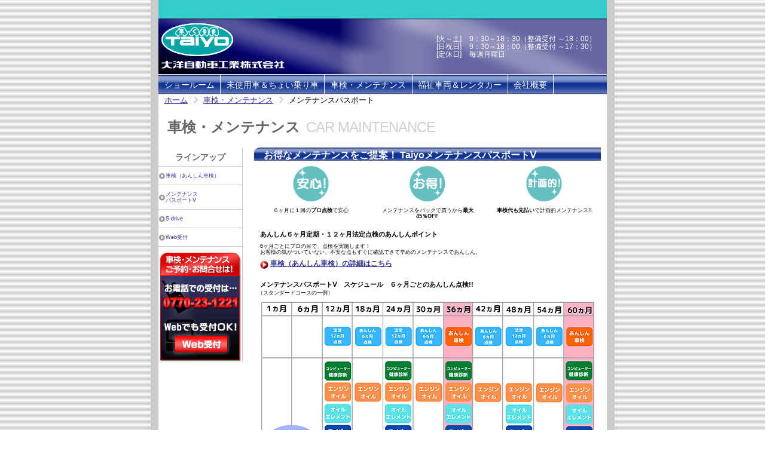

--- FILE ---
content_type: text/html
request_url: http://www.taiyo.biz/mainte/passport.html
body_size: 16572
content:
<!DOCTYPE html PUBLIC "-//W3C//DTD XHTML 1.0 Transitional//EN" "http://www.w3.org/TR/xhtml1/DTD/xhtml1-transitional.dtd">
<html xmlns="http://www.w3.org/1999/xhtml"><head>
<meta name="viewport" content="width=device-width, initial-scale=1">
<meta http-equiv="Content-Type" content="text/html; charset=shift_jis" />
<meta name="description" content="車の点検してますか？ドライブ・シーンに応じた3つのセーフティ「安心・快適パック」。マイカーチェックしましょう！" />
<meta name="keywords" content="車,自動車,点検,修理,整備,敦賀,嶺南,小浜,福井,遠出,チェック,ドライブ," />
<title>福井県敦賀市：大洋自動車工業株式会社／車検・メンテナンス／メンテナンスパスポート</title>
<link href="../css/common.css" rel="stylesheet" type="text/css" />
<link href="../css/site.css" rel="stylesheet" type="text/css" />
<link href="../css/page.css?up=20240222" rel="stylesheet" type="text/css" />
<link href="../css/site_sp.css" rel="stylesheet" type="text/css" />
<script src="../js/jquery-1.10.2.min.js" type="text/javascript"></script>
<script src="../js/script_common.js"></script>
<script src="../js/script_blocks.js"></script>
<script language="JavaScript" type="text/javascript" src="../js/common.js"></script>
<script src="../Scripts/AC_RunActiveContent.js" type="text/javascript"></script>
</head>
<body class="sin" onload="MM_preloadImages('../images/menu_suzuki2.gif','../images/ti_usedcarinfo2.gif','../images/arrow_grn.gif','../images/toku_raitenserv2.gif','../images/toku_battery2.gif','../images/toku_passport1.gif','../images/toku_coffee2.gif','../images/toku_season2.gif','../images/toku_hoken2.gif','../images/arrows_grn.gif','../images/home2.gif')">
<div id="js-wrapper">
<a name="top"></a>
<div id="page">

<!--//////////////////////////// ヘッダ ////////////////////////////-->
<!--ヘッダイメージ-->
<div class="header-top"><img src="../images/head.jpg" alt="土日祝 UKIUKIENJOY・UKIUKIHAPPY!" width="750" height="31" /></div>
<div id="header">
	<div class="header-wrapper">
		<div id="headerl">
			<h1><img src="../images/header_logo.png" alt="車・くるま　TAIYO" width="120" height="55" class="headlogo" /><br /><img src="../images/head_co.gif" alt="大洋自動車工業株式会社" width="208" height="13" class="headco" /></h1>
			<div id="js-header-nav-btn" class="header-nav-btn sp">&nbsp;</div>
		</div>
		  <div id="header-r" class="clearfix pc">
		  <dl>
			<dt>[火～土]</dt>
			<dd>9：30～18：30（整備受付 ～18：00）</dd>
		  </dl>
		  <dl>
			<dt>[日祝日]</dt>
			<dd>9：30～18：00（整備受付 ～17：30）</dd>
		  </dl>
		  <dl>
			<dt>[定休日]</dt>
			<dd>毎週月曜日</dd>
		  </dl>
		  </div>
	</div>
</div>
<!--ヘッダイメージEND-->

<!--グローバルメニュー-->
<div id="js-header-nav" class="header-nav">
	<div class="clear" id="menu"><!--←ヘッダのfloatを解除-->
		<ul>
			<li class="menutext"><a href="../showroom/">ショールーム</a></li>
			<li class="menutext"><a href="../used/">未使用車＆ちょい乗り車</a></li>
			<li class="menutext"><a href="../mainte/">車検・メンテナンス</a></li>
			<li class="menutext"><a href="../rental/">福祉車両＆レンタカー</a></li>
			<li class="menutext"><a href="../co/">会社概要</a></li>
			<!--li class="last menutext"><a href="https://job.mynavi.jp/20/pc/search/corp89650/outline.html" target="_blank">リクルート</a></li-->
		</ul>
	</div>
</div>
<!--グローバルメニューEND-->
<!--//////////////////////////// ヘッダEND ////////////////////////////-->


<div id="js-main">
<!------------------------------ メイン ------------------------------>
<!--トピックパス-->
<div class="clear" id="topicpath">
	<ul>
		<li><a href="../">ホーム</a></li>
		<li><img src="../images/arrow_tpath.gif" alt="" width="15" height="10" /><a href="./">車検・メンテナンス</a></li>
		<li class="tpathitem"><img src="../images/arrow_tpath.gif" alt="" width="15" height="10" />メンテナンスパスポート</li>
	</ul>
</div>



<!--タイトル部-->
<div class="main-title">
	<h1 class="main-title-text" data-title-en="CAR MAINTENANCE">車検・メンテナンス</h1>
</div>
<!--div class="specialnews">
	<img src="../images/raiten_servs2.gif" name="specialnews" width="300" height="95" border="0" id="specialnews" alt="携帯メール会員募集中　ご来店オイル交換いつでも30%オフ 誕生月なら50%オフ 映画ペアチケットがあたる。プレゼントクイズ毎月配信中" />
<a href="../serv/raiten.html" onmouseout="MM_swapImgRestore()" onmouseover="MM_swapImage('specialnews','','../images/arrow_grn.gif',1)"><img src="../images/arrow_red.gif" name="specialnews" width="14" height="14" border="0" id="specialnews" alt="" />お得です！<strong>「ご来店サービス」</strong>実施中！</a></div>
</div-->
<br class="clear" />

<!--メイン左（メニュー部）-->
<div id="mainleft">
	<h2 class="linenup-title js-accordion--sp">ラインアップ</h2>
	<ul>
    <li><a href="shaken.html">車検（あんしん車検）</a></li>
    <li><a href="passport.html">メンテナンス<br class="pc" />パスポートⅤ</a></li>
    <li><a href="sdrive.html">S-drive</a></li>
    <li><a href="../contact/">Web受付</a></li>
	</ul>

	<!--<p class="center"><img src="images/24h365d_logos.gif" alt="24時間緊急時サポート、365日年中無休サポート" width="132" height="77" /></p>-->
	<!--<p class="center"><img src="images/opentime.gif" alt="通常営業時間AM8時30分からPM7時30分まで。緊急時24時間365日対応！" width="132" height="44" /></p>-->
	<p class="center pmrgn0 pc"><img src="images/toibnr_mainte.gif" alt="車検・メンテナンスのご予約・お問合せは(0770)23-1221へ。Webでも受付けてます。" width="135" height="182" border="0" usemap="#Map" />
	  <map name="Map" id="Map">
	    <area shape="rect" coords="23,138,114,168" href="../contact/" alt="Web受付" />
      </map>
	</p>
    <!--div class="left_arena">
    <a href="http://s18202007.suzuki-dealers.jp/" target="_blank" onmouseover="MM_swapImage('suzuki','','images/menu_suzuki2.gif',1)" onmouseout="MM_swapImgRestore()">
    <img src="../images/bnr_arena_left.gif" alt="スズキアリーナ" /></a>
	</div-->
</div>
<!--map--><!--メイン左（メニュー部）END-->

<!--メイン右（コンテンツ部）-->
<div id="mainright">
  <h2 class="subti pmrgn0">お得なメンテナンスをご提案！ TaiyoメンテナンスパスポートⅤ</h2>
  <div class="subcontent">
    <ul class="pass_ul clearfix">
      <li class="clearfix">
        <div><img src="images/icon1.gif" alt="安心" /></div>
        <p class="center">６ヶ月に１回の<strong>プロ点検</strong>で安心</p>
      </li>
      <li class="clearfix">
        <div><img src="images/icon2.gif" alt="お得" /></div>
        <p class="center">メンテナンスをパックで買うから<strong>最大45％OFF</strong></p>
      </li>
      <li class="clearfix">
        <div><img src="images/icon3.gif" alt="計画的" /></div>
        <p class="center"><strong>車検代も先払い</strong>で計画的メンテナンス!!</p>
      </li>
    </ul>

    <h3 class="subti3">あんしん６ヶ月定期・１２ヶ月法定点検の<span class="txtred">あんしんポイント</span></h3>
    <p>6ヶ月ごとにプロの目で、点検を実施します！<br />お客様の気がついていない、不安な点もすぐに確認できて早めのメンテナンスであんしん。</p>
    <p class="mainte_link">
      <img src="../images/arrow_red.gif" name="shaken" width="14" height="14" border="0" id="shaken" alt="" />
      <a href="shaken.html" onmouseout="MM_swapImgRestore()" onmouseover="MM_swapImage('shaken','','../images/arrow_grn.gif',1)">
      <strong>車検（あんしん車検）の詳細はこちら</strong></a>
    </p>

    <h3 class="subti3 pmrgn2">メンテナンスパスポートⅤ　スケジュール　<span class="txtred">６ヶ月ごとのあんしん点検!!</span></h3>
    <p style="margin: -7px 0 10px -.4em;">（スタンダードコースの一例）</p>
    <div class="txt_c pmrgn15px"><img src="images/passport_202406.png?up=20240626" alt="パスポートメンテナンススケジュール" width="560" height="471" /></div>
    <div class="txt_c"><img src="images/passport_202208_2.png?up=20220808" alt="パスポートメンテナンススケジュール" width="540" height="206" /></div>
    <!-- <p class="m_b20"><span class="txtRed">*</span>&nbsp;新車1ヵ月無料点検・新車6ヵ月無料点検の点検料はパスポート料金には含まれておりません。</p> -->

    <!-- <div><img src="images/passport_202010.jpg" alt="パスポートメンテナンススケジュール" /></div>
    <p class="m_b20"><span class="txtRed">*</span>&nbsp;新車1ヵ月無料点検・新車6ヵ月無料点検の点検料はパスポート料金には含まれておりません。</p>
    <div class="m_b20"><img src="images/passport_3.gif" alt="ご来店ご入庫" width="559" height="213" /></div> -->

    <h3 class="subti3 pmrgn2 m_b10">コース料金表<small>（税込）</small><!--<span class="txtred">「ご来店ご入庫」での特別価格</span>--></h3>
    <p style="margin: 0 0 15px;">下記の料金はスタンダードコースの価格です。<br />
    エコノミーコース・プレミアムコースもございますので、詳しくはお問い合わせください。</p>
      <table class="passport-price is--on_xl m_b20">
        <tr>
          <th rowspan="2"></th>
          <th>SS</th>
          <th>S</th>
          <th>M</th>
          <th>L</th>
          <th>XL</th>
        </tr>
        <tr>
          <th>軽自動車</th>
          <th>660cc～<br />1,499cc</th>
          <th>1,500cc～<br />1,999cc</th>
          <th>2,000cc～<br />2,399cc</th>
          <th>2,400cc～</th>
        </tr>
        <tr>
          <th>メンテナンス<br />パスポートⅤ 36</th>
          <td>\107,140</td>
          <td>\117,810</td>
          <td>\126,060</td>
          <td>\138,930</td>
          <td>\150,810</td>
        </tr>
        <tr>
          <th>メンテナンス<br />パスポートⅤ 18</th>
          <td>\34,100</td>
          <td>\39,050</td>
          <td>\42,900</td>
          <td>\48,400</td>
          <td>\55,000</td>
        </tr>
        <tr>
          <th>メンテナンス<br />パスポートⅤ 24A</th>
          <td>\81,950</td>
          <td>\90,200</td>
          <td>\96,250</td>
          <td>\106,150</td>
          <td>\114,400</td>
        </tr>
        <tr>
          <th>メンテナンス<br />パスポートⅤ 24B</th>
          <td>\81,950</td>
          <td>\90,200</td>
          <td>\96,250</td>
          <td>\106,150</td>
          <td>\114,400</td>
        </tr>
      </table>

    <!--p class="pass_txt">DXコースなら、下記コース価格＋追加料金でシーズンタイヤ脱着が通常よりもお得！</p>
    <div class="dx_div">
      <div class="m_b20"><img src="images/img_dx.gif" alt="さらにお得！" width="405" height="73" /></div>
      <ul class="pass_ul2">
        <li class="clearfix"><div><img src="images/bnr7560.gif" alt="36ST" width="179" height="80" /></div><p>タイヤ脱着６回<br />
        通常価格&yen;17,640<br />
        <strong>&yen;10,080もお得!</strong></p></li>
        <li class="clearfix"><div><img src="images/bnr13360.gif" alt="36ST" width="179" height="80" /></div><p>タイヤ脱着１０回<br />通常価格&yen;29,400<br /><strong>&yen;16,040もお得!</strong></p></li>
        <li class="clearfix"><div><img src="images/bnr5800.gif" alt="36ST" width="179" height="80" /></div><p>タイヤ脱着４回<br />通常価格&yen;11,760<br /><strong>&yen;5,960もお得!</strong></p></li>
      </ul>
    </div-->
    <!--div class="m_b20 clear"><img src="images/passport_2_1.gif" alt="コース料金表" width="560" height="404" /></div-->

    <div class="m_b10"><img src="images/atten.gif" alt="ご注意ください" width="369" height="35" /></div>
    <p class="m_b10">●車検ご入庫の際には自動車重量税、自賠責保険料、印紙代が別途必要になります。</p>
    <p>●追加交換部品、追加整備が発生した場合には別途料金が必要になります。</p>
    <!--div class="danoti">
      <p class="m_b10">●追加部品交換と整備費用は別途申し受けます。</p>
      <p class="m_b10">●<span class="txtred">｢自動車重量税｣「自賠責保険料」「印紙代」</span>が別途、必要となります。</p>
      <p><strong>例えば「SSクラス」なら<span class="txtred">合計31,170円　</span>(2018年5月2日現在・減税対象車除く)</strong></p>
    </div-->

    <h3 class="clear subti3 pmrgn2">パスポート特典</h3>
    <p class="m_b10">① 当該車両のパスポート有効期間中のラジアルタイヤ⇔スタッドレスタイヤ<br />　 の脱着（交換）</p>
    <p>② 規定回数以上のエンジンオイル交換の30％割引</p>

    <h3 class="clear subti3 pmrgn2">ご利用にあたって</h3>
    <p>メンテナンスパスポートご利用時のお願いとご注意</p>

    <h4 class="pass_h4">ご利用の際のお願い</h4>
    <p>●各点検を受けられる際は、ご来店でのおクルマのご入庫をお願いいたします。<br /><span class="textsmall">※引き取り・お届けをさせていただく場合には別途料金を申し受けます。</span></p>
    <p>●ご入庫の際にはメンテナンスパスポートの会員証を必ずお持ちください</p>
    <p>●パスポートの実施項目以外の修理、整備、部品交換等については、別途料金を申し受けます。</p>
    <p>●当社からメンテナンスの実施をご案内したにもかかわらず、お客様のご都合で有効期限内にご入庫されなかった場合は、未実施分があっても返金できませんので、ご了承ください。</p>

    <h4 class="pass_h4">変更内容のご連絡</h4>
    <p>●点検時期などのご連絡を確実にお届けするために、ご住所などに変更があった場合は、当社へご連絡ください。</p>

    <h4 class="pass_h4">中途解約について</h4>
    <p>●中途解約は、他車代替により保有されなくなった場合や他府県への移転など当社への入庫が困難になった場合のみ受付いたします。<br />その場合、解約金をご返金いたします。解約時の払い戻しは残料金の90%とします。</p>

    <p class="clear top"><a href="#top"><img src="../images/arrow_pagetop.gif" width="15" height="14" alt="" />ページのトップへ</a></p>
  </div>

  <p class="home"><a href="../" onmouseout="MM_swapImgRestore()" onmouseover="MM_swapImage('home','','../images/home2.gif',1)"><img src="../images/home1.gif" alt="ホームへ戻る" name="home" width="98" height="27" border="0" id="home" /></a></p>
</div>
<!--メイン右（コンテンツ部）END-->

<!------------------------------- メインEND -------------------------->
</div>


<!------------------------------- フッタ ------------------------------>
<div id="footer" class="clear pmrgn2 pc">
	<div id="footermenu">
	  <ul>
		<li><a href="../privacy/">プライバシーポリシー</a></li>
		<li><a href="../contact/">お問い合わせ</a></li>
	  </ul>
	</div>
	<div id="address">
	  <address>
		<img src="../images/co_grn.gif" alt="大洋自動車工業株式会社" width="206" height="18" /><br />
		〒914-0812　敦賀市昭和町1丁目22-31<br />
		TEL：0770-23-1221（代）　FAX：0770-23-1166<br />
		E-mail：<a href="mailto:tsuruga@taiyo.biz">tsuruga@taiyo.biz</a>
	  </address>
	</div>
	<br class="clear" />
  </div>
  <!------------------------------- フッタEND -------------------------->
  
  <!--//////////////////////////// フッタ ////////////////////////////-->
  <footer id="js-footer" class="sin-footer sp">
  <div class="sin-footer__wrapper">
	<div class="sin-footer__info">
	  <p class="sin-footer__logo"><img src="../images/logo_sin.svg" alt="大洋自動車工業株式会社" width="377" height="22" /></p>
    <p>〒914-0812　福井県敦賀市昭和町1丁目22-31<br>TEL／0770-23-1221（代）　FAX ／0770-23-1166</p>
		<p class="sin-footer__info__time">【営業時間】<br />
			［火～土］9：30～18：30（整備受付 ～18：00）<br />
			［日祝日］9：30～18：00（整備受付 ～17：30）<br />
			［定休日］毎週月曜日
		</p>
	</div>
	<ul class="sin-footer__list">
	  <li><a href="../">大洋自動車トップ</a></li>
	  <li><a href="../used/">未使用車＆ちょい乗り車情報</a></li>
	  <li><a href="../co/">会社概要</a></li>
	  <li><a href="../showroom/">ショールームのご案内</a></li>
	  <li><a href="../mainte/">車検・メンテナンス</a></li>
	  <li><a href="../contact/">お問い合わせ</a></li>
	</ul>
  </div>
  <div class="sin-footer__link">
	<p><a href="../privacy/">プライバシーポリシー</a></p>
  </div>
  <p class="sin-footer__copy">&copy;2017 taiyo.biz</p>
  </footer>
  <!--//////////////////////////// フッタEND ////////////////////////////-->

<!-- #pageここまで-->
</div>
<!-- Global site tag (gtag.js) - Google Analytics -->
<script async src="https://www.googletagmanager.com/gtag/js?id=G-754YBNMNZ7"></script>
<script>
  window.dataLayer = window.dataLayer || [];
  function gtag(){dataLayer.push(arguments);}
  gtag('js', new Date());

  gtag('config', 'G-754YBNMNZ7');
</script>

<script type="text/javascript">

  var _gaq = _gaq || [];
  _gaq.push(['_setAccount', 'UA-27539629-5']);
  _gaq.push(['_trackPageview']);

  (function() {
    var ga = document.createElement('script'); ga.type = 'text/javascript'; ga.async = true;
    ga.src = ('https:' == document.location.protocol ? 'https://ssl' : 'http://www') + '.google-analytics.com/ga.js';
    var s = document.getElementsByTagName('script')[0]; s.parentNode.insertBefore(ga, s);
  })();

</script>
</div>
</body>
</html>


--- FILE ---
content_type: text/css
request_url: http://www.taiyo.biz/css/common.css
body_size: 3263
content:
@charset "UTF-8";
/*************** FKN共通CSS **************/

html, body, div, span, object, iframe,
h1, h2, h3, h4, h5, h6, p, blockquote, pre,
abbr, address, cite, code,
del, dfn, em, img, ins, kbd, q, samp,
small, strong, sub, sup, var,
b, i,
dl, dt, dd, ol, ul, li,
fieldset, form, label, legend,
table, caption, tbody, tfoot, thead, tr, th, td,
article, aside, canvas, details, figcaption, figure, 
footer, header, hgroup, menu, nav, section, summary,
time, mark, audio, video {
	font-family:"メイリオ", Meiryo, Verdana, Arial, Helvetica, "Hiragino Kaku Gothic Pro W3", "ヒラギノ角ゴ Pro W3", "Osaka", "MS P Gothic", "ＭＳ Ｐゴシック", "lroSVbN", sans-serif;
	font-style:normal;
}


/*---------------------------------------- 画像 ----------*/
/* 画像基本設定 */
a img{
	border:0;
}

img{
	border:0;
}


/* 画像の回り込み 左 */
.imgleft{
	float:left;
	}

/* 画像の回り込み 右 */
.imgright{
	float:right;
	}






/*---------------------------------------- 表示 ----------*/
/* 非表示 オブジェクト(要素)を表示しない */
.hidden{
	display:none;
	}





/*---------------------------------------- 段落 マージン 配置設定 ----------*/
/* マージン0 */
.pmrgn0{
	margin-top:0;
	margin-bottom:0;
	font-size: 0.8em;
	}

/* マージン1行 */
.pmrgn1{
	margin-top:1.5em;
	}

/* マージン2行 */
.pmrgn2{
	margin-top:2em;
	}

/* マージン3行 */
.pmrgn3{
	margin-top:3em;
	}

/* マージン5px(調節用) */
.pmrgn5px{
	margin-top:5px;
	}

/* マージン15px(調節用) */
.pmrgn15px{
	margin-bottom:15px;
	}


/* 1文字インデント（+） */
.indentr{
	text-indent:1em;
	}

/* 1文字インデント（-） */
.indentl{
	text-indent:-1em;
	margin-left:1em;
	}


/* 位置揃え各種　横 */
/* 中央 */
.center{
	text-align:center;
	}

/* 左寄せ */
.left{
	text-align:left;
	}

/* 右寄せ */
.right{
	text-align:right;
	}


/* 位置揃え各種　縦 */
/* v-align 中央 */
.valign{
	vertical-align:middle;
	}

/* v-align 上 */
.valignt{/*valign top*/
	vertical-align:top;
	}

/* v-align 下 */
.valignb{/*valign bottom*/
	vertical-align:bottom;
	}




/* floatのクリア */
.clear{
	clear:both;
	}


/* floatのクリア  その２（clearfix）*/
/* float指定BOXと親BOXの背景処理 */
.clearfix:after{/*IE以外モダンブラウザ向け*/
	content:".";
	display:block;
	height:0;
	clear:both;
	visibility:hidden;
	}
.clearfix{/*IE7、MacIE5向け*/
	display:inline-block;
	}
/*I6以前向け*/
/* Hides from IE-mac \*/
*html.clearfix{
	height:1%;
	}
.clearfix{
	display:block;
	}
/* End hide from IE-mac */




/*---------------------------------------- フォント・テキスト設定 ----------*/
/* 注釈 */
.note{
	font-size:smaller;
	}

/* 強調なし */
.fontnomal{
	font-style:normal;
	font-weight:normal;
	}




/*---------------------------------------- テーブル設定 ----------*/
/* テーブルセル改行禁止 */
.nowrap{
	white-space:nowrap;
	}





/*---------------------------------------- リスト ----------*/
/* リストスタイルなし */
.listnone{
	list-style:none;
	line-height: 1.2em;
	margin: 0 0 5px 10px;
	padding: 0 0 5px 0;
	}

.limrgnbtm{
	margin-bottom:0;
	}

.limrgnleft{
	margin-left:0;
	padding-left:0;
	}


--- FILE ---
content_type: text/css
request_url: http://www.taiyo.biz/css/site.css
body_size: 17022
content:
@charset "UTF-8";
/***************ページ全体***************/
html{
    font-size: 62.5%;
}
body {
	background-image: url(../images/bg.gif);
	background-attachment: fixed;
	color:#000000;
	font-size:90%;
	line-height:120%;
	margin:0;
	padding:0;
	}

a{
	color:#333399;
/**	text-decoration:none;**/
	}

a:hover{
	color:#00acac;
	text-decoration:underline;
	}

a img{
	border:0;
	}


.l{
	float:left;
}
.r{
	float:right;
	}
.c_b{
  clear: both;
}

.txt_c{
  text-align: center;
}
.txtRed{
  color: #ff0000;
}


/*************** ページ全体のレイアウト／ヘッダ／フッタ　***************/
#page{
	width:750px;
	margin-left:auto;
	margin-right:auto;
	background-color:#FFFFFF;
	border-left:13px solid #CCCCCC;
	border-right:13px solid #CCCCCC;
	}

/********** ヘッダ **********/
#header{
	width:750px;
	height:93px;
	background:url(../images/header_bg.jpg) repeat;
	background-color:#000066;
	margin:0;
	padding:0;
	}

	#headerl{
		float:left;
		margin:0;
		padding:0;
		}

		#header h1{
		margin:0;
		padding:0;
		}

		.headlogo{
			margin-top:8px;
			margin-left:5px;
			}

		.headco{
			margin-top:8px;
			margin-left:5px;
			}


#headerr{
  width:485px;
  float:right;
  text-align:right;
  margin:0;
  padding:0;
  color: #fff;
}
#header-r{
  display: -webkit-box;
  display: -webkit-flex;
  display: -ms-flexbox;
  display: flex;
  -webkit-box-orient: vertical;
  -webkit-box-direction: normal;
  -ms-flex-direction: column;
  flex-direction: column;
  -webkit-box-pack: center;
  -ms-flex-pack: center;
  justify-content: center;
  -webkit-box-align: start;
  -ms-flex-align: start;
  align-items: flex-start;
  width: 285px;
  height: 93px;
  font-size: 12px;
  color: #fff;
  float: right;
  box-sizing: border-box;
}
#header-r dl{
  margin: 0;
}
#header-r dl{
  display: -webkit-box;
  display: -webkit-flex;
  display: -ms-flexbox;
  display: flex;
  -ms-flex-wrap: wrap;
  flex-wrap: wrap;
}
#header-r dl:not(:last-of-type){
  margin-bottom: 3px;
}
#header-r dl dt{
  width: 55px;
}
#header-r dl dd{
  margin-left: 0;
}


/********** メイン（第二階層以下に使用） **********/


/**メイン　左（メニュー部）**/
#mainleft{
	float:left;
	width:140px;
	margin-top:1em;
	border-right:1px solid #CCCCCC;
	}
#mainleft .center{
	padding-top: 10px;
}
/**メイン　右（コンテンツ部）**/
#mainright{
	float:right;
	width:580px;
	margin-top:1em;
	padding-right:10px;
	}
#mainright .space{
	text-align:center;
	}


/**左メニュー リスト**/
#mainleft ul{
	margin:0px;
	padding:0px;
	list-style:none;
	}

	#mainleft li{
		border-bottom:1px solid #CCCCCC;
		}

	#mainleft li a{
		width:auto;
		display:block;
		padding:10px 1px 10px 12px;
		background-image:url(../images/arrows_grey.gif);
		background-repeat:no-repeat;
		background-position:left center;
		text-decoration:none;
		}

	#mainleft li a:hover{
		background-color:#eeeeee;
		background-image:url(../images/arrows_grn.gif);
		background-repeat:no-repeat;
		background-position:left center;
		}

	#mainleft .activepage{
		color:#00acac;
		padding:10px 1px 10px 12px;
		background-image:url(../images/arrows_grn.gif);
		background-repeat:no-repeat;
		background-position:left center;
		background-color:#e6fcfc;
		}

/**サブメニューがある場合のCSS（車検・メンテページ）**/
	#mainleft .lia{
		width:auto;
		display:block;
		padding:10px 1px 10px 12px;
		background-image:url(../images/arrows_grey.gif);
		background-repeat:no-repeat;
		background-position:left center;
		text-decoration:none;
		}

		#mainleft .liactivepage{
			color:#00acac;
			padding:10px 1px 10px 12px;
			background-image:url(../images/arrows_grn.gif);
			background-repeat:no-repeat;
			background-position:left center;
			background-color:#e6fcfc;
			border-bottom:2px solid #FFFFFF;
			}





/**左メニュー サブメニュー リスト**/
#mainleft .submenu{
	padding-left:4px;
	}
	#mainleft .submenu dt{
		margin:0px;
		padding:0px 0px 0px 7px;
		font-size:smaller;
		}
	#mainleft .submenu dt a{
		margin:0px;
		padding:0px 0px 0px 7px;
		width:auto;
		display:block;
		background-image:url(../images/arrowsmpl_b.gif);
		background-repeat:no-repeat;
		background-position:left center;
		}
	#mainleft .submenu dt a:hover{
		background-color:#eeeeee;
		background-image:url(../images/arrowsmpl_g.gif);
		background-repeat:no-repeat;
		background-position:left center;
		}
	#mainleft .subactivepage{
		background-image:url(../images/arrowsmpl_g.gif) !important;
		background-repeat:no-repeat;
		background-position:left center;
		background-color:#e6fcfc;
		color:#00acac;
		margin:0px;
		padding-top:0px;
		padding-bottom:0px;
		padding-left:3px;
		}







/**トピックパス**/
#topicpath ul{
	margin:3px 0px 0px 10px;
	padding:0px;
	font-size:small;
	}

	#topicpath li{
		display:inline;
		padding:2px 7px 2px 0px;
		}



/**<h1>エリア**/
.h1title{
	width:360px;
	padding-left:15px;
	padding-top:24px;
	float: left;
	}

/**<h1>の右側お知らせ（来店サービスなど）エリア**/
.specialnews{
	float:right;
	width:350px;
	text-align:right;
	font-size:small;
	padding-right:10px;
	}

	.specialnews a{
		color:#CC0000;
		}
	.specialnews a:hover{
		color:#00acac;
		}

/**<h1>下部のコピー**/
.copy{
	color:#339999;
	font-weight:bold;
	padding:2px 5px 2px 5px;
	margin:0 0 1em 0;
/**
	border-left:1px solid #99CCCC;
	border-top:1px solid #99CCCC;
	border-right:1px solid #99CCCC;
**/
	border-bottom:3px double #99CCCC;
	background-color:#FFFFFF;
	font-size:small;
	}


/**サブタイトルh2もしくはh3**/
.subti{
	background:url(../images/subti_bg.gif) no-repeat;
	padding:7px 0px 3px 1em;
	border-bottom:1px solid #51517d;
	font-size:medium;
	font-weight:bold;
	color:#FFFFFF;
}


/**サブタイトルh2もしくはh3**/
.subti2{
	background:url(../images/subti2_bg.jpg) no-repeat;
	padding:3px 0px 3px 10px;
	border-left:10px solid #009999;
	border-bottom:1px dotted #009999;
	font-size:medium;
	font-weight:bold;
	color:#000000;
	width:280px;
	}

.subcontent{
	margin:0px 10px 0px 10px;
	}

.sub2content{
	width: 560px;
	padding: 5px;
	margin: 0 0 0 5px;
	overflow: hidden;
	}



/**ホームへ戻る**/
.home{
	text-align:right;
	margin:2em 0 1em 0;
}




/********** フッタ **********/
#footer{
	height:90px;
	margin-bottom:0;
	padding-bottom:0;
	background:url(../images/footer_bg.jpg) no-repeat;
	background-color:#33cccc;
	}

	#footermenu{
		width:425px;
		float:left;
			}

		#footermenu ul{
			margin-top:12px;
			margin-left:0px;
			list-style:none;
			}

		#footermenu li {
			float:left;
			color: #FFFFFF;
			font-size:14px;
			text-decoration: none;
			margin-left:0px;
			padding-left:10px;
			}

		#footermenu li a{
			color: #FFFFFF;
			background:url(../images/arrow_redbk.gif) no-repeat;
			margin-left:0px;
			padding-left:1.5em;
			text-decoration:none;
			}

		#footermenu li a:hover{
			float:left;
			color: #33CCCC;
			font-size:14px;
			text-decoration:underline;
			background:url(../images/arrow_grnbk.gif) no-repeat;
			margin-right:0px;
			padding-left:1.5em;
			}



	#address{
		float:right;
		width:275px;
		margin-top:15px;
		margin-bottom:10px;
		background-color:#33CCCC;
		}

		address{
		color:#FFFFFF;
		font-size:small;
		font-style:normal;
		line-height:110%;
		}






/*************** その他　***************/

/**----------　ページトップへ戻る　----------**/
.top{
	text-align:right;
	font-size:small;
	margin-right:10px;
	margin-top:2em;
	}
	.top img{
		vertical-align:middle;
		}

/**----------　リスト　----------**/

/**リスト項目が画像場合の 上下密着**/
.listick{
	border: none;
	vertical-align: top;
	}

.basiclist{
	margin:0px 0px 10px 30px;
	list-style-image:url(../images/mark_dotg.gif);
}
.basiclist li{
	margin-top:5px;
	font-weight:bold;
}


/**----------　テキスト　----------**/

/**小**/
.textsmall{
	font-size:0.9em;
	}

/**文字色 白**/
.white{
	color:#FFFFFF;
	}

/**文字色 グレー**/
.grey{
	color:#666666;
	}

/**文字色 赤（暗）**/
.red{
	color:#CC0000;
	}

/**文字色 グリーン**/
.green{
	color:#009999;
	}



/**----------　テーブル　----------**/
/**基本テーブル**/
.tbl{
	width:100%;
	border-collapse:separate;
	border:1px solid #009999;
	border-spacing:1px;
	}
	.tbl th{
		background-color:#eeeeee;
		padding:3px;
		border:1px solid #009999;
		}
	.tbl td{
		padding:3px;
		border:1px solid #009999;
		}
	.caption{
		background:#d8f1f1;
		padding:2px;
		border-bottom:3px solid #FFFFFF;
		font-weight:bold;
		color:#009999;
		}

/***** グローバルメニュー2 20150609追加分*****/

		#menu ul{
		width:750px;
			margin:0px;
			padding:0px;
			height:34px;
			list-style-type: none;
			background:url(../images/menubg_b.gif) repeat-x;
			}


		#menu li {
			margin:0px;
			padding:0px;
			float:left;
			height:34px;
			color: #FFFFFF;
			text-decoration: none;
			font-size: 14px;
			text-align:center;
			line-height:250%;
			background:url(../images/menubg_b.gif) repeat-x;
			}

		#menu .menutext a,
		#menu .menutext a:visited,
		#menu .menutext a:active {
			margin: 0px;
			padding:0px 16px;
			float:left;
			height:34px;
			color: #FFFFFF;
			text-decoration: none;
			font-size: 14px;
			text-align:center;
			line-height:250%;
			background:url(../images/menubg_b.gif) repeat-x;
			border-right:1px solid #FFFFFF;
			}

		#menu .menutext a:hover {
			margin: 0px;
			padding:0px 16px;
			float:left;
			height:34px;
			color: #FFFFFF;
			text-decoration: none;
			font-size: 14px;
			text-align:center;
			line-height:250%;
			background:url(../images/menubg_glite.gif) repeat-x;
			border-right:1px solid #FFFFFF;
			}

		/**グローバルメニュー　アクティブページ用**/
		#menu .menutextactive a,
		#menu .menutextactive a:visited,
		#menu .menutextactive a:active,
		#menu .menutextactive a:hover {
			margin: 0px;
			padding:0px 16px;
			float:left;
			height:34px;
			color: #FFFFFF;
			text-decoration: none;
			font-size: 14px;
			text-align:center;
			font-weight:bold;
			line-height:250%;
			background:url(../images/menubg_g.gif) repeat-x;
			border-right:1px solid #FFFFFF;
			}

		#menu .menusuzuki {
			margin: 0px;
			padding: 0px;
			float:left;
			width:91px;
			height:34px;
			border:0px;
			background:url(../images/menubg_g.gif) repeat-x;
			}

.mLpho{
width:336px;
text-align:left;
margin-left:10px;
}
.mB0{
margin-bottom:0;
}
.mB50{
margin-bottom:50px;
}


/***** グローバルメニュー bk

		#menu ul{
			margin:0px;
			padding:0px;
			height:34px;
			list-style-type: none;
			}


		#menu li {
			margin:0px;
			padding:0px;
			float:left;
			height:34px;
			color: #FFFFFF;
			text-decoration: none;
			font-size: 14px;
			text-align:center;
			line-height:250%;
			background:url(../images/menubg_b.gif) repeat-x;
			}

		#menu .menutext a,
		#menu .menutext a:visited,
		#menu .menutext a:active {
			margin: 0px;
			padding: 0px;
			float:left;
			width:131px;
			height:34px;
			color: #FFFFFF;
			text-decoration: none;
			font-size: 14px;
			text-align:center;
			line-height:250%;
			background:url(../images/menubg_b.gif) repeat-x;
			border-right:1px solid #FFFFFF;
			}

		#menu .menutext a:hover {
			margin: 0px;
			padding: 0px;
			float:left;
			width:131px;
			height:34px;
			color: #FFFFFF;
			text-decoration: none;
			font-size: 14px;
			text-align:center;
			line-height:250%;
			background:url(../images/menubg_glite.gif) repeat-x;
			border-right:1px solid #FFFFFF;
			}

		/**グローバルメニュー　アクティブページ用
		#menu .menutextactive a,
		#menu .menutextactive a:visited,
		#menu .menutextactive a:active,
		#menu .menutextactive a:hover {
			margin: 0px;
			padding: 0px;
			float:left;
			width:131px;
			height:34px;
			color: #FFFFFF;
			text-decoration: none;
			font-size: 14px;
			text-align:center;
			font-weight:bold;
			line-height:250%;
			background:url(../images/menubg_g.gif) no-repeat;
			border-right:1px solid #FFFFFF;
			}

		#menu .menusuzuki {
			margin: 0px;
			padding: 0px;
			float:left;
			width:90px;
			height:34px;
			border:0px;
			background:url(../images/menubg_g.gif) repeat-x;
			}


*****/

/*20171227追記*/
#carlist div.c_listin{
	margin-bottom: 50px;
}
#carlist div.c_listin h3{
	font-size: 25px;
	padding-bottom: 10px;
	margin-bottom: 20px;
	position: relative;
	padding-left: 80px;
	box-sizing: border-box;
}
#carlist div.c_listin h3:before{
	content: "";
	width: 69px;
	height: 58px;
	position: absolute;
	left: 0;
	bottom: -10px;
}
#carlist div.c_listin ul{
	padding-left: 0;
}
#carlist div.c_listin ul li{
	width: 275px;
	float: left;
	list-style: none;
	margin-right: 23px;
	margin-bottom: 23px;
}
#carlist div.c_listin ul li p.maker{
	font-size: 13px;
	background-color: #e6e6e6;
	padding: 5px;
	box-sizing: border-box;
	text-align: center;
	margin: 0;
}
#carlist div.c_listin ul li h4{
	color:#333399;
	width: 255px;
	font-size: 18px;
	font-weight: bold;
	padding: 10px;
	margin: 0;
	text-align: center;
	line-height: 1.3;
	display: table-cell;
	vertical-align: middle;
}
#carlist div.c_listin ul li:nth-of-type(even){
	margin-right: 0;
}
#carlist div.c_listin ul li div.carpho img{
	width: 100%;
	max-width:275px;
}
#carlist div.c_listin ul li div.cartxt{
	padding: 10px;
	box-sizing: border-box;
}
#carlist div.c_listin ul li div.cartxt p{
	margin: 0 0 15px;
}
#carlist div.c_listin ul li div.cartxt p.price{
	font-size: 23px;
	font-weight: bold;
	color: #cc0000;
	text-align: right;
}
#carlist div.c_listin ul li div.cartxt div.d_btn{
	width: 235px;
	-moz-border-radius: 15px;
    -webkit-border-radius: 15px;
	border-radius: 15px;
	margin: 0 auto 5px;
}
#carlist div.c_listin ul li div.cartxt div.d_btn a{
	display: block;
	text-align: center;
	width: 100%;
	height: 100%;
	font-size: 16px;
	text-decoration: none;
	padding:7px 10px;
	color: #000000;
	box-sizing: border-box;
}
/*unused*/
#carlist #unused h3{
	border-bottom: solid 3px #8cc63f;
	color: #8cc63f;
}
#carlist #unused h3:before{
	background: url(../used/images/icon_unused.png) no-repeat;
}
#carlist #unused ul li,
#carlist #unused ul li h4,
#carlist #unused ul li div.cartxt{
	background-color: #f2ffb4;
}
#carlist #unused ul li div.cartxt div.d_btn{
	background-color: #8cc63f;
}
/*littleride*/
#carlist #littleride h3{
	border-bottom: solid 3px #ffdc1b;
	color: #ff5a24;
}
#carlist #littleride h3:before{
	background: url(../used/images/icon_littleride.png) no-repeat;
}
#carlist #littleride ul li,
#carlist #littleride ul li h4,
#carlist #littleride ul li div.cartxt{
	background-color: #fffab9;
}
#carlist #littleride ul li div.cartxt div.d_btn{
	background-color: #ffdc1b;
}
/*secondhand*/
#carlist  #secondhand{
	margin-bottom: 30px;
}
#carlist #secondhand h3{
	border-bottom: solid 3px #54c2ef;
	color: #54c2ef;
}
#carlist #secondhand h3:before{
	background: url(../used/images/icon_secondhand.png) no-repeat;
}
#carlist #secondhand ul li,
#carlist #secondhand ul li h4,
#carlist #secondhand ul li div.cartxt{
	background-color: #ebf0ff;
}
#carlist #secondhand ul li div.cartxt div.d_btn{
	background-color: #54c2ef;
}
div.top-campaign-img{
    width: 480px;
}
div.top-campaign-img a img{
    width: 100%;
}
/*sdgs*/
.ml0{
	margin-left: 0;
}
.sdgs{
	list-style: none;
	display: flex;
	justify-content: space-between;
}
.sdgs li{
	display: flex;
	align-items: center;
}
.sdgs li:not(:last-child){
	margin-bottom: 5px;
}
.sdgs li img{
	margin-right: 10px;
}
.list-none{
	list-style: none;
}
/*20240308*/
.top-right-mynavi-bnr{
	width: 260px;
	float: right;
	margin-bottom: 10px;
	border: solid 1px #00ABEB;
}
.top-right-mynavi-bnr a {
    display: flex;
    flex-direction: column;
    justify-content: center;
    align-items: center;
    position: relative;
    background: #fff;
    text-decoration: none !important;
    transition: opacity .3s ease;
	padding: 20px 0;
	box-sizing: border-box;
}
.top-right-mynavi-bnr img{
	width: 100%;
}
.top-right-mynavi-bnr p {
    margin: 0 0 10px;
    padding: 8px 12px;
    border-radius: 5px;
    background: #F7931E;
    color: #fff;
    font-size: 1.4rem;
    font-weight: bold;
    text-align: center;
    line-height: calc(1em + 4px);
}


--- FILE ---
content_type: text/css
request_url: http://www.taiyo.biz/css/page.css?up=20240222
body_size: 45695
content:
/******************** HOME ********************/
/** HOME逕ｨ<h2> **/
.h2home {
  margin-top: 0;
  margin-bottom: 0;
}
/**繧､繝吶Φ繝�**/
.event {
  text-align: center;
  border-top: 1px solid #CCCCCC;
  border-bottom: 1px solid #CCCCCC;
  padding-top: 1em;
  padding-bottom: 1em;
  margin-left: 2px;
  margin-right: 2px;
}
/**譁ｰ霆翫�荳ｭ蜿､霆頑ュ蝣ｱ繧ｨ繝ｪ繧｢**/
#carinfo {
  margin-left: 10px;
}
/**譁ｰ霆頑ュ蝣ｱ**/
.h2newcar {
  width: 490px;
  height: 25px;
  margin-top: 0;
  margin-bottom: 0;
}
#newcarinfo {
  float: left;
  width: 490px;
  height: 175px;
}
#makerlogo {
  float: left;
  width: 79px;
  height: 159px;
  border-left: 1px solid #000000;
  border-bottom: 1px solid #000000;
  background: #FFFFFF;
}
#makerlogo ul {
  margin: 0;
  padding: 0;
  list-style: none;
}
#makerlogo li img {
  margin-left: 1px;
  margin-top: 2px;
  border: none;
  vertical-align: top; /**竊舌Γ繝ｼ繧ｫ繝ｼ繝ｭ繧ｴ逕ｻ蜒� 荳贋ｸ句ｯ�捩**/
}
.logoliside { /**竊先律逕｣縲｀AZDA讓ｪ荳ｦ縺ｳ逕ｨ**/
  float: left;
  margin-right: 1px;
}
#newcarpht {
  float: left; /**竊�#makerlogo縺ｨ#newcarpht縺碁囮髢薙↑縺乗ｨｪ荳ｦ縺ｳ縺ｫ縺ｪ繧九◆繧√�float:left;縲2繝悶Ο繝�け縺ｨ繧Ｇloat:left;縺ｫ縺吶ｋ**/
  width: 410px;
}
/**荳ｭ蜿､霆頑ュ蝣ｱ**/
#usedcarinfo {
  float: left;
  width: 240px;
  height: 175px;
}
#usedcarinfo ul {
  margin: 0;
  padding: 0;
  list-style: none;
}
#usedcarinfo li {
  margin: 0;
  padding: 0;
}
/**荳ｭ蜿､霆翫ヰ繝翫�逕ｻ蜒� 荳贋ｸ句ｯ�捩縺ｯ .listick縺ｫ縺ｦ縲**/
/** mainarea繧ｫ繝ｩ繝�險ｭ螳�**/
#mainarea {
  width: 730px;
  margin-left: 10px;
}
#contentsleft {
  float: left;
  width: 480px;
}
#contentsright {
  float: right;
  width: 219px;
  padding-top: 5px;
  padding-left: 10px;
  padding-bottom: 25px;
  background-color: #f1f1f1;
  border-top: 1px solid #CCCCCC;
  border-left: 1px solid #CCCCCC;
  border-bottom: 1px solid #CCCCCC;
}
/**莠ｺ豌苓ｻ翫Λ繝ｳ繧ｭ繝ｳ繧ｰ**/
#ranking {
  float: left;
  width: 230px;
  height: 200px;
  background-color: #f1f1f1;
  border-bottom: 1px solid #CCCCCC;
}
#ranking h2 {
  width: 230px;
  height: 30px;
  margin-top: 0;
  margin-bottom: 0;
}
#ranking h3 {
  margin-top: 0.5em;
  margin-bottom: 0.5em;
  margin-left: 10px;
  color: #CC0000;
  font-weight: bold;
  font-size: larger;
}
#ranking ul {
  list-style: none;
  margin-top: 0;
  margin-bottom: 0;
  margin-left: 10px;
  margin-right: 12px;
  padding-top: 3px;
  padding-bottom: 3px;
  padding-left: 0;
  background-color: #FFFFFF;
}
#ranking li {
  border-bottom: 1px solid #000099;
  color: #000099;
}
#ranking li .rank1 {
  font-size: large;
}
#ranking li .rank23 {
  font-size: 100%;
}
/* 霆ｽ閾ｪ蜍戊ｻ翫Λ繝ｳ繧ｭ繝ｳ繧ｰh2 */
.kei {
  background: url(../images/subti_bg_p.gif) no-repeat;
  padding: 7px 0px 3px 1em;
  border-bottom: 1px solid #993399;
  font-size: medium;
  font-weight: bold;
  color: #FFFFFF;
}
/**雜� 縺雁ｾ玲ュ蝣ｱ**/
.otoku_div {}
#toku {
  float: right;
  width: 480px;
  background-color: #f1f1f1;
  border-bottom: 1px solid #CCCCCC;
}
#toku h2 {
  width: 230px;
  height: 30px;
  margin-top: 0;
  margin-bottom: 0;
}
#toku ul {
  list-style: none;
  margin: 0;
  padding: 10px 20px;
}
#toku li {
  display: inline;
  float: left;
  margin-bottom: 3px;
}
/**縺雁ｾ玲ュ蝣ｱ繝｡繝九Η繝ｼ逕ｻ蜒� 荳贋ｸ句ｯ�捩險ｭ螳壹� .listick縺ｫ縺ｦ縲**/
/**閾ｪ諷｢縺ｮ繝｡繝ｳ繝�リ繝ｳ繧ｹ**/
#mainte {
  width: 480px;
  background-color: #f1f1f1;
  border-bottom: 1px solid #CCCCCC;
  padding-bottom: 15px;
}
#mainte h2 {
  width: 480px;
  height: 30px;
  margin-top: 0;
  margin-bottom: 0;
}
/*			
		#mainte ul{
			width:480px;
			margin-top:10px;
			margin-left:0px;
			padding-left:10px;
			padding-bottom:0px;
			margin-bottom:0px;
			list-style:url(../images/icon_spanner.gif) inside;
			}
		#mainte li{
			float:left;
			width:210px;
			margin-bottom:5px;
			margin-left:3px;
			margin-right:20px;
			padding-top:3px;
			padding-bottom:4px;
			padding-left:3px;
			background:#FFFFFF;
			border-bottom:1px solid #CCCCCC;
			font-weight:bold;
			font-size:larger;
			}
*/
#mainte ul {
  width: 210px;
  margin-top: 10px;
  margin-left: 0px;
  padding-left: 10px;
  padding-bottom: 0px;
  margin-bottom: 0px;
  list-style: url(../images/icon_spanner.gif) inside;
}
#mainte li {
  margin-bottom: 5px;
  margin-left: 3px;
  padding-top: 3px;
  padding-bottom: 4px;
  padding-left: 3px;
  background: #FFFFFF;
  border-bottom: 1px solid #CCCCCC;
  font-weight: bold;
  font-size: larger;
}
#mainte .bnr24h365day {
  margin-top: 10px;
  margin-right: 20px;
  margin-bottom: 10px;
}
/**蠢懈抄蜿ょ刈繝ｪ繝ｳ繧ｯ 繝ｭ繧ｴ�医メ繝ｼ繝�繝槭う繝翫せ縲√せ繝槭う繝ｫF繧ｫ繝ｼ繝会ｼ�**/
.approval h2 {
  margin: 1em 0em 0.3em 0em;
  color: #009999;
  font-weight: bold;
  font-size: small;
  padding: 2px 2px 1px 10px;
  border-bottom: 1px solid #009999;
  background: #d8f1f1;
}
.approval img {
  margin-left: 10px;
}
/**繝九Η繝ｼ繧ｹ��ヨ繝斐ャ繧ｯ繧ｹ**/
#news {
  margin-right: 10px;
  background: #FFFFFF;
  margin-top: 0px;
  padding: 10px;
  border-bottom: 1px solid #CCCCCC;
  margin-bottom: 20px;
}
.h2news {
  width: 210px;
  height: 25px;
  background-image: url(../images/ti_news.gif);
  margin-top: 0;
  margin-bottom: 0;
  text-indent: -9999px;
  font-size: 1px;
}
#news ul {
  margin-top: 3px;
  margin-bottom: 0px;
  margin-left: 0px;
  list-style: none;
  padding-left: 1em;
  font-size: small;
}
#news li {
  margin-bottom: 0px;
  margin-top: 5px;
  padding-bottom: 5px;
  border-bottom: 1px dashed #CCCCCC;
  text-indent: -1.5em;
}
#news li a {
  background: url(../images/arrows_grey.gif) no-repeat;
  padding-left: 1.5em;
}
#news li a:hover {
  text-decoration: underline;
  background: url(../images/arrows_grn.gif) no-repeat;
  padding-left: 1.5em;
}
/**繧ｹ繧ｿ繝�ヵ**/
#staff {
  margin-right: 9px;
  background-image: url(../images/staff_bg.gif);
  padding-left: 12px;
  padding-right: 12px;
  font-size: small;
  line-height: 115%;
}
.h2staff {
  width: 210px;
  height: 65px;
  margin-top: 0;
  margin-bottom: 0;
}
/******************** HOME END ********************/
/********** 荳ｭ蜿､霆頑ュ蝣ｱ **********/
/**蟾ｦ繝｡繝九Η繝ｼ 繝ｩ繧､繝ｳ繧｢繝��**/
.lineup {
  width: 140px;
  height: 31px;
  background-color: #FFFFFF;
  border-bottom: 1px solid #CCCCCC;
}
/**迚ｹ驕ｸ荳ｭ蜿､霆�**/
.tokusen {
  width: 580px;
  text-align: center;
  padding: 10px 0px 10px 0px;
  background: #000066;
  margin-top: 0px;
}
.tokusen ul {
  margin: 0px;
  padding: 0px;
}
.tokusen ul li {
  display: inline;
  margin: 0px 10px 0px 10px;
  padding: 0px;
}
.tokusen ul li img {
  border: 1px solid #000000;
  margin-top: 5px;
}
/**霆ｽ譛ｪ菴ｿ逕ｨ霆� 2008/05 霑ｽ蜉�**/
/*#unused h2{
	background:url(../images/subti_bg_sl.gif) no-repeat;
	padding:7px 0px 3px 1em;
	border-bottom:1px solid #999999;
	font-size:medium;
	font-weight:bold;
	color:#996633;
}*/
#unused table {
  width: 100%;
  border-collapse: separate;
  border-spacing: 5px;
}
#unused td {
  width: 50%;
  margin-left: 10px;
  border: 1px solid #996600;
  background-image: url(../used/images/unucar_bg.gif);
  background-repeat: repeat-x;
  * background-color: #FDFBF5;
  vertical-align: top;
}
.carname {
  font-size: 1.2em;
  border-bottom: 1px dotted #996633;
  padding-bottom: 5px;
  margin-bottom: 5px;
  line-height: 1.4em;
}
#unused .soldout {
  background-image: url(../used/images/soldout_unucar_bg.gif) !important;
  background-repeat: repeat-x;
}
/**霆ｽ繝ｻ繧ｳ繝ｳ繝代け繝医き繝ｼ**/
/* 200805 繧ｳ繝｡繝ｳ繝亥喧
#kcompact h2{
	background:url(../images/subti_bg_p.gif) no-repeat;
	padding:7px 0px 3px 1em;
	border-bottom:1px solid #993399;
	font-size:medium;
	font-weight:bold;
	color:#FFFFFF;
}
*/
#kcompact table {
  width: 100%;
  border-collapse: separate;
  border-spacing: 5px;
}
#kcompact td {
  width: 50%;
  margin-left: 10px;
  border: 1px solid #990066;
  background-image: url(../used/images/ucar_bg.gif);
  background-repeat: repeat-x;
  background-color: #f8f8f8;
  vertical-align: top;
}
/**繝ｯ繧ｴ繝ｳ繝ｻ繝溘ル繝舌Φ**/
/* 200805 繧ｳ繝｡繝ｳ繝亥喧
#van h2{
	background:url(../images/subti_bg_g.gif) no-repeat;
	padding:7px 0px 3px 1em;
	border-bottom:1px solid #336666;
	font-size:medium;
	font-weight:bold;
	color:#FFFFFF;
	}
*/
#van table {
  width: 100%;
  border-collapse: separate;
  border-spacing: 5px;
}
#van td {
  width: 50%;
  margin-left: 10px;
  border: 1px solid #2587a7;
  background-image: url(../used/images/ucar_bg.gif);
  background-repeat: repeat-x;
  background-color: #f8f8f8;
  vertical-align: top;
}
/**繧ｻ繝繝ｳ**/
/* 200805 繧ｳ繝｡繝ｳ繝亥喧
#sedan h2{
	background:url(../images/subti_bg.gif) no-repeat;
	padding:7px 0px 3px 1em;
	border-bottom:1px solid #333366;
	font-size:medium;
	font-weight:bold;
	color:#FFFFFF;
	}
*/
#sedan table {
  width: 100%;
  border-collapse: separate;
  border-spacing: 5px;
}
#sedan td {
  width: 50%;
  margin-left: 10px;
  border: 1px solid #000066;
  background-image: url(../used/images/ucar_bg.gif);
  background-repeat: repeat-x;
  background-color: #f8f8f8;
  vertical-align: top;
}
.ucarimg {
  float: left;
  margin-right: 5px;
}
.ktbl ul {
  list-style: none;
}
.maker {
  margin-top: 2px;
  font-size: 1em;
}
.usedcomment {
  margin-top: 10px;
  color: #CC0000;
}
.useddetail {
  margin-left: 7px;
  vertical-align: middle;
}
.soldout {
  background-image: url(../used/images/soldout_bg.gif) !important;
  background-repeat: repeat-x;
}
/** 蜷�ｸｭ蜿､霆願ｩｳ邏ｰ繝壹�繧ｸ **/
/** 繝壹�繧ｸ險ｭ螳� **/
#ucarpage {
  width: 600px;
  margin-left: auto;
  margin-right: auto;
  background-color: #FFFFFF;
  border-left: 13px solid #CCCCCC;
  border-right: 13px solid #CCCCCC;
}
/** 繝倥ャ繝 **/
#ucarheader {
  width: 600px;
  height: 70px;
  background: url(../images/header_bg.jpg) repeat;
  background-color: #000066;
  margin: 0;
  padding: 0;
}
/** 霆ｽ譛ｪ菴ｿ逕ｨ霆� 2008/05 霑ｽ蜉�**/
#unused .data {
  border: 1px solid #996633;
  padding: 10px;
}
#unused .ucardata table {
  width: 100%;
  border-collapse: collapse !important;
  border: 1px solid #996633;
}
#unused .ucardata th {
  width: 50%;
  margin-left: 10px;
  border: 1px solid #996633;
  background-image: url(../used/images/unucar_bg.gif);
  background-repeat: repeat-x;
  background-color: #FBF2D7;
  vertical-align: top;
  color: #663300;
  font-weight: normal;
}
#unused .ucardata td {
  width: 50%;
  margin-left: 10px;
  border: 1px solid #996633;
  background-image: url(../used/images/unucar_bg.gif);
  background-repeat: repeat-x;
  background-color: #FBF2D7;
  vertical-align: top;
}
#unused .ucardata caption {
  background: #FBF2D7;
  padding: 2px;
  border: 1px solid #996633;
  color: #663300;
  font-weight: bold;
}
/** 霆ｽ **/
#kcompact .data {
  border: 1px solid #993399;
  padding: 10px;
}
#kcompact .ucardata table {
  width: 100%;
  border-collapse: collapse !important;
  border: 1px solid #990066;
}
#kcompact .ucardata th {
  width: 50%;
  margin-left: 10px;
  border: 1px solid #990066;
  background-image: url(../used/images/ucar_bg.gif);
  background-repeat: repeat-x;
  background-color: #f8f8f8;
  vertical-align: top;
  color: #990066;
  font-weight: normal;
}
#kcompact .ucardata td {
  width: 50%;
  margin-left: 10px;
  border: 1px solid #990066;
  background-image: url(../used/images/ucar_bg.gif);
  background-repeat: repeat-x;
  background-color: #f8f8f8;
  vertical-align: top;
}
#kcompact .ucardata caption {
  padding: 2px;
  color: #999999;
  font-weight: bold;
}
/** 繝溘ル繝舌Φ **/
#van .data {
  border: 1px solid #2587a7;
  padding: 10px;
}
#van .ucardata {
  float: right;
  width: 250px;
  padding: 5px 10px 0px 10px;
}
#van .ucardata table {
  width: 100%;
  border-collapse: collapse !important;
  border: 1px solid #2587a7;
}
#van .ucardata th {
  width: 50%;
  margin-left: 10px;
  border: 1px solid #2587a7;
  background-image: url(../used/images/ucar_bg.gif);
  background-repeat: repeat-x;
  background-color: #f8f8f8;
  vertical-align: top;
  color: #009999;
  font-weight: normal;
}
#van .ucardata td {
  width: 50%;
  margin-left: 10px;
  border: 1px solid #2587a7;
  background-image: url(../used/images/ucar_bg.gif);
  background-repeat: repeat-x;
  background-color: #f8f8f8;
  vertical-align: top;
}
#van .ucardata caption {
  background: #d8efef;
  padding: 2px;
  border: 1px solid #2587a7;
  color: #009999;
  font-weight: bold;
}
/** 繧ｻ繝繝ｳ **/
#sedan .data {
  border: 1px solid #000066;
  width: 538px;
  padding: 10px;
  margin: 10px 0 0 10px;
  background-color: #FFFFFF;
}
#sedan .ucardata {
  float: right;
  width: 250px;
  padding: 5px 10px 0px 10px;
}
#sedan .ucardata table {
  width: 100%;
  border-collapse: collapse !important;
  border: 1px solid #000066;
}
#sedan .ucardata th {
  width: 50%;
  margin-left: 10px;
  border: 1px solid #000066;
  background-image: url(../used/images/ucar_bg.gif);
  background-repeat: repeat-x;
  background-color: #f8f8f8;
  vertical-align: top;
  color: #000066;
  font-weight: normal;
}
#sedan .ucardata td {
  width: 50%;
  margin-left: 10px;
  border: 1px solid #000066;
  background-image: url(../used/images/ucar_bg.gif);
  background-repeat: repeat-x;
  background-color: #f8f8f8;
  vertical-align: top;
}
#sedan .ucardata caption {
  background: #dde2f0;
  padding: 2px;
  border: 1px solid #000066;
  color: #000066;
  font-weight: bold;
}
/**霆ｽ繝ｻVAN繝ｻ繧ｻ繝繝ｳ蜈ｱ騾壹繧ｳ繝ｳ繝�Φ繝�お繝ｪ繧｢**/
.ucararea {
  width: 580px;
  background: #ffffff;
  margin: 10px 0 0 10px;
}
/**霆ｽ繝ｻVAN繝ｻ繧ｻ繝繝ｳ蜈ｱ騾壹繝｡繧､繝ｳ繧､繝｡繝ｼ繧ｸ**/
.ucarimgl {
  float: left;
  margin: 10px 5px 5px 0px;
}
/**霆ｽ繝ｻVAN繝ｻ繧ｻ繝繝ｳ蜈ｱ騾壹蝓ｺ譛ｬ繝��繧ｿ谺�**/
.ucardata {
  float: right;
  width: 160px; /* 2008/05 菫ｮ豁｣ */
  padding: 0;
}
.ucardata ul {
  margin: 0px;
  padding: 0 0 1em 0px;
}
/**霆ｽ繝ｻVAN繝ｻ繧ｻ繝繝ｳ蜈ｱ騾壹霆雁�逵滉ｸ隕ｧ**/
#ucarphotos {
  margin: 0px 0px 20px 50px;
  text-align: center;
  width: 450px !important;
}
#ucarphotos td {
  background: #FFFFFF;
  text-align: center !important;
  width: 84px;
}
#ucarphotos caption {
  padding: 2px;
  color: #666666;
  font-weight: bold;
}
/** 荳ｭ蜿､霆顔畑ADDRESS **/
.ucarddress {
  text-align: right;
  padding-top: 25px;
  margin-bottom: 10px;
  color: #FFFFFF;
  font-size: small;
  font-style: normal;
  line-height: 110%;
}
/********** 譁ｰ霆翫�繧ｷ繝ｧ繝ｼ繝ｫ繝ｼ繝� **********/
/**繧｢繝斐�繝ｫ繝昴う繝ｳ繝�**/
.appeal .ti {
  margin-bottom: 10px;
}
.appeal p {
  margin-top: 0px;
  margin-bottom: 1em;
  padding: 0;
}
.appealleft {
  float: left;
  width: 270px;
}
.appealright {
  float: right;
  width: 270px;
}
.appealimg {
  float: left;
  margin: 0px 5px 1px 0px;
}
#btmspace {
  margin: 2em 0px 2em 0px;
  border: 1px solid #999999;
  text-align: center;
  padding: 0px;
  clear: both;
}
#btmspace h2 {
  font-size: small;
  color: #009999;
  padding: 3px;
  margin: 0px;
  background-color: #EEEEEE;
}
#btmspace ul {
  list-style: none;
  margin: 3px;
  padding: 0px;
}
#btmspace li {
  margin: 3px;
  display: inline;
  vertical-align: middle;
}
/********** 譁ｰ霆翫�繧ｷ繝ｧ繝ｼ繝ｫ繝ｼ繝�縲√き繝ｼ繝｡繝ｳ繝� **********/
/**遘√◆縺｡縺後＃譯亥�縺励∪縺吶∫ｧ√◆縺｡縺ｫ縺贋ｻｻ縺帙￥縺�縺輔＞**/
#staffvoice {
  background-color: #eeeeee;
  margin: 0px 2px 0px 2px;
  padding: 5px 0px 20px 0px;
}
#staffvoice h2 {
  text-align: center;
  margin-top: 5px;
}
#staffvoice .voice {
  margin: 5px 0px 0px 0px;
  padding: 0px 7px 0px 7px;
  font-size: small;
}
#staffvoice .pht {
  text-align: center;
  margin: 5px 0px 5px 0px;
}
#staffvoice .fuki {
  text-align: center;
  margin: 0px;
}
/********** 霆頑､懊�繝｡繝ｳ繝�リ繝ｳ繧ｹ **********/
.sun12 {
  padding: 0 80px;
}
/**莨第律繝｡繝ｳ繝�リ繝ｳ繧ｹ**/
.sun1 {
  float: left;
  width: 170px;
}
.sun1 p {
  line-height: 1em;
  background-color: #eeeeee;
  border-left: 1px solid #CCCCCC;
  border-right: 1px solid #CCCCCC;
  border-bottom: 1px solid #CCCCCC;
  padding: 10px;
  height: 100px;
  margin: 0px;
  overflow: auto;
}
.sun2 {
  float: left;
  width: 170px;
  margin-left: 15px;
}
.sun2 p {
  background-color: #eeeeee;
  border-left: 1px solid #CCCCCC;
  border-right: 1px solid #CCCCCC;
  border-bottom: 1px solid #CCCCCC;
  padding: 10px;
  height: 100px;
  margin: 0px;
  overflow: auto;
}
.sun3 {
  float: right;
  width: 170px;
}
.sun3 p {
  background-color: #eeeeee;
  border-left: 1px solid #CCCCCC;
  border-right: 1px solid #CCCCCC;
  border-bottom: 1px solid #CCCCCC;
  padding: 10px;
  height: 100px;
  margin: 0px;
  overflow: auto;
}
/**縺雁ｾ励ヰ繝翫�**/
.bnrotoku {
  margin: 3em 0 3em 0;
}
/********** 繝槭う繧ｫ繝ｼ繝√ぉ繝�け **********/
/**蜷�し繝ｼ繝薙せ隧ｳ邏ｰ**/
/**譫�200px**/
.chkex {
  float: left;
  width: 200px;
  margin-left: 10px;
}
.chkex ul {
  margin: 0px;
  padding: 10px 10px 20px 10px;
  background-color: #eeeeee;
  border-left: 1px solid #cccccc;
  border-right: 1px solid #cccccc;
  border-bottom: 1px solid #cccccc;
  list-style-image: url(../images/mark_dotg.gif);
}
.chkex li {
  margin-top: 5px;
  margin-left: 15px;
  font-weight: bold;
}
.chkcontent {
  float: right;
  width: 320px;
  margint-right: 10px;
}
.priceti {
  color: #666666;
  font-size: larger;
  font-weight: bold;
}
.price {
  color: #CC0000;
  font-size: 1.6em;
  font-weight: bold;
}
/**繧ｳ繝ｼ繝�ぅ繝ｳ繧ｰ**/
/**譫�450px**/
.cause {
  width: 448px;
  margin: 0px 0px 0px 45px;
  padding-top: 10px;
  background-color: #eeeeee;
  border-left: 1px solid #cccccc;
  border-right: 1px solid #cccccc;
  border-bottom: 1px solid #cccccc;
}
.cause table {
  margin: 0px 10px 10px 10px;
  border-spacing: 0px;
  border-collapse: collapse;
}
.cause th {
  margin: 0px;
  padding: 1px 5px 1px 5px;
  font-weight: bold;
  color: #333333;
  vertical-align: top;
  white-space: nowrap;
  text-align: left;
  font-size: small;
  border-bottom: solid 1px #99cccc;
}
.cause td {
  margin: 0px;
  padding: 1px 5px 1px 5px;
  color: #555555;
  vertical-align: top;
  text-align: left;
  font-size: small;
  border-bottom: solid 1px #CCCCCC;
}
.explnbox {
  width: 428px;
  margin: 0px 0px 0px 45px;
  padding: 10px;
  background-color: #FFFFFF;
  border-left: 1px solid #99cccc;
  border-right: 1px solid #99cccc;
  border-bottom: 1px solid #99cccc;
}
/********** 莨夂､ｾ讎りｦ� **********/
/**遉ｾ譏ｯ**/
.shaze {
  font-size: x-large;
  color: #009999;
  font-weight: bold;
  text-align: center;
}
/********** 菫晞匱 **********/
/**隧ｦ邂苓ｵ､笳�**/
.trialcal {
  width: 500px;
  margin-left: 40px;
}
.trialcalimg {
  float: left;
  width: 130px;
  margin-right: 20px;
}
.trialcalcopy {
  float: right;
  width: 350px;
}
/********** 莠ｺ豌苓ｻ翫Λ繝ｳ繧ｭ繝ｳ繧ｰ **********/
/**繝ｩ繝ｳ繧ｭ繝ｳ繧ｰ繝��繝悶Ν**/
.ranktbl {
  width: 100%;
  border-collapse: collapse;
  border: 1px solid #009999;
}
.ranktbl th {
  background-color: #66cccc;
  padding: 3px;
  border: 1px solid #009999;
}
.rank {
  background-color: #FFFFFF !important;
  color: #009999;
}
.ranktbl td {
  padding: 3px;
  border: 1px solid #009999;
  text-align: center;
}
.rank1 {
  font-size: larger;
  font-weight: bold;
  color: #CC0000;
}
.rank23 {
  font-weight: bold;
  color: #000099;
}
.rankmaker {
  font-size: small;
  color: #666666;
}
.ranknum {
  text-align: right !important;
}
.beforeth {
  background-color: #caeded !important;
  padding: 3px;
  border: 1px solid #009999;
  font-size: 80%;
  color: #666666;
}
.before {
  font-size: 80%;
  color: #666666;
}
.rankcomment {
  text-align: left !important;
}
.halfti {
  background: url(../images/subti_bg_g.gif) no-repeat;
  padding: 7px 0px 3px 1em;
  border-bottom: 1px solid #336666;
  font-size: medium;
  font-weight: bold;
  color: #FFFFFF;
}
/********** 繧ｹ繧ｺ繧ｭ繧｢繝ｪ繝ｼ繝� **********/
/**繧ｹ繧ｺ繧ｭ繧｢繝ｪ繝ｼ繝� 閭梧勹繝悶Ν繝ｼ**/
.szkarena {
  background-color: #052c98;
}
/**繧ｹ繧ｺ繧ｭ繧｢繝ｪ繝ｼ繝� 繝｡繧､繝ｳ縲蟾ｦ�医Γ繝九Η繝ｼ驛ｨ��**/
#mainleftszk {
  float: left;
  width: 140px;
  margin-top: 1em;
  padding-left: 10px;
  padding-bottom: 30px;
  border-right: 1px solid #052c98;
  border-top: 1px solid #052c98;
}
#mainleftszk ul {
  margin: 0px;
  padding: 0px;
  list-style: none;
  background-color: #dcedff;
}
#mainleftszk li {
  border-bottom: 1px solid #CCCCCC;
}
#mainleftszk li a {
  width: auto;
  display: block;
  padding: 10px 1px 10px 12px;
  background-image: url(../images/arrows_grey.gif);
  background-repeat: no-repeat;
  background-position: left center;
  text-decoration: none;
}
#mainleftszk li a:hover {
  background-color: #eeeeee;
  background-image: url(../images/arrows_grn.gif);
  background-repeat: no-repeat;
  background-position: left center;
}
#mainleftszk .activepage {
  color: #00acac;
  padding: 10px 1px 10px 12px;
  background-image: url(../images/arrows_grn.gif);
  background-repeat: no-repeat;
  background-position: left center;
}
/** 繧ｹ繧ｺ繧ｭ繧｢繝ｪ繝ｼ繝� 蜿ｳ繝｡繧､繝ｳ **/
.szkcopy {
  color: #FFFFFF;
  font-weight: bold;
  padding: 2px 5px 2px 5px;
  margin: 0 0 1em 0;
  border-bottom: 3px double #FFFFFF;
  font-size: small;
}
.szkbg {
  background-color: #eeeeee;
}
/**繧ｹ繧ｺ繧ｭ繧｢繝ｪ繝ｼ繝顔畑繝��繝悶Ν**/
.szktbl {
  width: 100%;
  border-collapse: collapse;
  background-color: #FFFFFF;
}
.szktbl th {
  background-color: #eeeeee;
  padding: 10px;
  text-align: center;
}
.szktbl td {
  padding: 8px;
  text-align: center;
}
/**繧ｹ繧ｺ繧ｭ繧｢繝ｪ繝ｼ繝� 繝ｪ繝ｳ繧ｯ繧ｫ繝ｩ繝ｼ**/
.szklink a {
  color: #CCCCCC;
}
/**繧ｹ繧ｺ繧ｭ繧｢繝ｪ繝ｼ繝� 繧ｳ繝ｳ繝�Φ繝�お繝ｪ繧｢**/
.szkcontent {
  background-color: #FFFFFF;
  padding: 15px 10px 15px 10px;
}
.szkmainrborder {
  border-left: 1px solid #000066;
}
/********** 縺雁撫縺�粋繧上○ **********/
.toi {
  width: 400px;
  background-color: #eeeeee;
  padding: 20px;
}
.toi li {
  margin: 10px;
  font-weight: bold;
  border-bottom: 1px dotted #999999;
}
/********** 縺雁撫縺�粋繧上○ **********/
.toi {
  width: 400px;
  background-color: #eeeeee;
  padding: 20px;
}
.toi li {
  margin: 10px;
  font-weight: bold;
  border-bottom: 1px dotted #999999;
}
/********** 霑ｽ蜉� **********/
.used_pho {
  float: right;
  width: 195px;
}
.used_pho dd {
  float: left;
  margin: 0 8px 8px 0;
  border: 1px solid #999999;
  padding: 2px;
  width: 80px;
  height: 62px;
}
.car_title2 {
  background: url(../used/images/car_title2.gif) left center no-repeat;
  padding-left: 20px;
  margin: 0;
}
.car_kihon, .car_kihon2 {
  width: 262px;
  margin-top: 10px;
}
.car_kihon dl, .car_kihon2 dl {
  width: 261px;
  border-bottom: 1px solid #999999;
  border-left: 1px solid #999999;
  border-right: 1px solid #999999;
  margin: 0;
}
.car_kihon dt {
  width: 80px;
  background: #efefef;
  float: left;
  padding: 4px 5px;
  margin: 0;
  border-top: 1px solid #999999;
}
.car_kihon2 dt {
  width: 100px;
  background: #efefef;
  float: left;
  padding: 4px 0 4px 4px;
  margin: 0;
  border-top: 1px solid #999999;
}
.car_kihon2 dd {
  float: left;
  border-top: 1px solid #999999;
  margin: 0;
  padding: 4px 0 4px 6px;
  text-align: left;
  width: 20px;
}
.car_kihon dd {
  float: left;
  border-top: 1px solid #999999;
  padding: 4px 5px;
  margin: 0;
  width: 161px;
}
.syaryouzu {
  border: 1px solid #999999;
  width: 260px;
  height: 100px;
}
.m_r20 {
  margin-right: 20px;
}
.b_l {
  border-bottom: 1px dotted #990066;
  padding: 0 5px;
}
.m_b20 {
  margin-bottom: 20px;
}
.m_b10 {
  margin-bottom: 10px;
}
.textsmall_s {
  font-size: 0.7em;
  margin: 0;
  padding: 0;
  line-height: 1.2em;
}
.tokusen_c {
  background: url(../used/images/tokusen_c.gif) repeat-x;
  padding: 8px 0;
  font-size: 1.1em;
  font-weight: bold;
  color: #363787;
  margin: 5px auto;
  width: 500px;
}
.m_20 {
  margin: 0 10px;
}
.owari {
  background: #ffffff;
  font-weight: bold;
  color: #FF0000;
  font-size: 1em;
  padding: 2px 5px;
  margin-left: 20px;
  border: 2px solid #ff0000;
}
.carname2 {
  font-size: 1.6em;
  line-height: 1.6em;
  font-weight: bold;
}
.data {
  background-color: #FFFFFF;
  font-size: 0.8em;
}
.m_b5 {
  margin-bottom: 5px;
}
.m_t5 {
  margin-top: 5px;
}
/*****2010/09/17 霑ｽ蜉��壹き繝ｼ繝輔ぅ繝ｫ繝�*******/
div.film_div h4.bg_gl {
  background: url(../mainte/images/bg_img.jpg) no-repeat left top;
  border-bottom: 1px #009999 dotted;
  border-left: 10px #009999 solid;
  width: 209px;
  height: 20px;
  padding: 3px 0 0 5px;
  font-size: 16px;
  margin: 0 0 10px 0;
}
div.film_div {
  font-size: 12px;
  margin: 0 0 30px 0;
}
div.film_div p {
  margin: 0 0 20px 15px;
  padding: 0;
}
div.film_div p.img_p {
  margin: 0;
  padding: 0;
}
/*****2010/09/17 霑ｽ蜉��售-DRIVE*******/
div#sdrive_div h4.bg_gl {
  background: url(../mainte/images/bg_img.jpg) no-repeat left top;
  border-bottom: 1px #009999 dotted;
  border-left: 10px #009999 solid;
  width: 209px;
  height: 20px;
  padding: 3px 0 0 5px;
  font-size: 16px;
  margin: 0 0 10px 0;
}
div#sdrive_div {
  font-size: 12px;
}
div#sdrive_div p {
  margin: 0 0 10px 0;
  ;
  padding: 0;
}
div.rei_div {
  width: 250px;
}
/*****2010/09/17 菫ｮ豁｣�啜OP*******/
div#mente {
  padding: 20px 20px 0 30px;
}
div#mente ul {
  margin: 0 0 10px 0;
  padding: 0;
  width: 100%;
  padding-bottom: 5px;
  list-style: url(../images/icon_spanner.gif) inside;
}
#mainte li {
  float: left;
  width: 207px;
  background: #FFFFFF;
  border-bottom: 1px solid #CCCCCC;
  font-weight: bold;
  font-size: larger;
  margin: 0 5px 0 0;
  padding: 0 0 0 0;
}
#mente p img {
  margin: 0 15px 0 0;
}
/*****201808 霑ｽ蜉�繝ｻ菫ｮ豁｣*****/
.mB20 {
  margin-bottom: 20px !important;
}
.mB30 {
  margin-bottom: 30px !important;
}
/*TOP*/
#bnr_arena {
  float: right;
  margin-bottom: 10px;
}
#top_slide {
  width: 750px;
  height: 380px;
  margin: 0 auto 10px;
}
#top_slide .bxslider1 li.slide1 a {
  background: url(../images/top_slide_col.jpg) no-repeat center;
  background-size: cover;
  width: 750px;
  height: 380px;
  display: block;
}
#top_slide .bxslider1 li.slide2 a {
  background: url(../images/top_slide_gear.jpg) no-repeat center;
  background-size: cover;
  width: 750px;
  height: 380px;
  display: block;
}
#top_slide .bxslider1 li.slide3 {
  background: url(../images/top_slide01.jpg) no-repeat center;
  background-size: cover;
  width: 750px;
  height: 380px;
  display: block;
}
#top_slide .bxslider1 li.slide4 {
  background: url(../images/top_slide02.jpg) no-repeat center;
  background-size: cover;
  width: 750px;
  height: 380px;
  display: block;
}
#top_slide .bxslider1 li.slide5 {
  background: url(../images/top_slide05.jpg) no-repeat center;
  background-size: cover;
  width: 750px;
  height: 380px;
  display: block;
}
#top_slide .bxslider1 li.slide6 {
  background: url(../images/top_slide06.jpg) no-repeat center;
  background-size: cover;
  width: 750px;
  height: 380px;
  display: block;
}
#top_slide .bxslider1 li.slide7 {
  background: url(../images/top_slide07.jpg) no-repeat center;
  background-size: cover;
  width: 750px;
  height: 380px;
  display: block;
}
#top_slide .bxslider1 li.slide8 {
  background: url(../images/top_slide08.jpg) no-repeat center;
  background-size: cover;
  width: 750px;
  height: 380px;
  display: block;
}
#top_slide .bxslider1 li.slide9 {
  background: url(../images/top_slide09.jpg) no-repeat center;
  background-size: cover;
  width: 750px;
  height: 380px;
  display: block;
}
#top_slide .bxslider1 li.slide10 {
  background: url(../images/top_slide10.jpg) no-repeat center;
  background-size: cover;
  width: 750px;
  height: 380px;
  display: block;
}
#top_slide .bxslider1 li.slide11 {
  background: url(../images/top_slide11.jpg) no-repeat center;
  background-size: cover;
  width: 750px;
  height: 380px;
  display: block;
}
/***---
20200420螟画峩蜑� 繧ｹ繝ｩ繧､繝�

#top_slide .bxslider1 li.corolla {
  background: url(../images/top_slide_col2.jpg) no-repeat center;
  background-size: cover;
  width: 750px;
  height: 380px;
  display: block;
}
#top_slide .bxslider1 li.raize {
  background: url(../images/top_slide_raize.jpg) no-repeat center;
  background-size: cover;
  width: 750px;
  height: 380px;
  display: block;
}
#top_slide .bxslider1 li.yaris {
  background: url(../images/top_slide_yaris.jpg) no-repeat center;
  background-size: cover;
  width: 750px;
  height: 380px;
  display: block;
}
#top_slide .bxslider1 li.hust {
  background: url(../images/top_slide_hust.jpg) no-repeat center;
  background-size: cover;
  width: 750px;
  height: 380px;
  display: block;
}
#top_slide .bxslider1 li.slide1s {
  background: url(../images/top_slide01.jpg) no-repeat center;
  background-size: cover;
  width: 750px;
  height: 380px;
  display: block;
}
#top_slide .bxslider1 li.slide2s {
  background: url(../images/top_slide02.jpg) no-repeat center;
  background-size: cover;
  width: 750px;
  height: 380px;
  display: block;
}
#top_slide .bxslider1 li.slide3s {
  background: url(../images/top_slide05.jpg) no-repeat center;
  background-size: cover;
  width: 750px;
  height: 380px;
  display: block;
}
#top_slide .bxslider1 li.slide4s {
  background: url(../images/top_slide07.jpg) no-repeat center;
  background-size: cover;
  width: 750px;
  height: 380px;
  display: block;
}
#top_slide .bxslider1 li.slide5s {
  background: url(../images/top_slide08.jpg) no-repeat center;
  background-size: cover;
  width: 750px;
  height: 380px;
  display: block;
}
#top_slide .bxslider1 li.slide6s {
  background: url(../images/top_slide06_s.jpg) no-repeat center;
  background-size: cover;
  width: 750px;
  height: 380px;
  display: block;
}
#top_slide .bxslider1 li.slide7s {
  background: url(../images/top_slide07_s.jpg) no-repeat center;
  background-size: cover;
  width: 750px;
  height: 380px;
  display: block;
}
#top_slide .bxslider1 li.slide8s {
  background: url(../images/top_slide08_s.jpg) no-repeat center;
  background-size: cover;
  width: 750px;
  height: 380px;
  display: block;
}
#top_slide .bxslider1 li.slide9s {
  background: url(../images/top_slide09_s.jpg) no-repeat center;
  background-size: cover;
  width: 750px;
  height: 380px;
  display: block;
}
---***/

/* 繝｡繧､繝ｳ繧ｹ繝ｩ繧､繝� > TOP 繧ｷ繝ｧ繝ｼ繝ｫ繝ｼ繝� */
#top_slide {
  width: 750px;
  height: 380px;
  margin: 0 auto 10px;
}
#top_slide li{
  height: 380px;
}
#sr_slide {
  width: 580px;
  height: 294px;
  margin: 0 auto 10px;
}
#sr_slide li{
  height: 294px;
}
.main_slide li.jimny {
  background: url(../showroom/images/sr_slide_jimny.jpg) no-repeat center;
  background-size: cover;
}
.main_slide li.spacia-custom {
  background: url(../showroom/images/sr_slide_spacia-custom.jpg) no-repeat center;
  background-size: cover;
}
.main_slide li.swift {
  background: url(../showroom/images/sr_slide_swift.jpg) no-repeat center;
  background-size: cover;
}
.main_slide li.corolla {
  background: url(../images/top_slide_col2.jpg) no-repeat center;
  background-size: cover;
}
.main_slide li.raize {
  background: url(../images/top_slide_raize.jpg) no-repeat center;
  background-size: cover;
}
.main_slide li.yaris {
  background: url(../images/top_slide_yaris.jpg) no-repeat center;
  background-size: cover;
}
.main_slide li.hust {
  background: url(../images/top_slide_hust.jpg) no-repeat center;
  background-size: cover;
}
.main_slide li.slide1s {
  background: url(../showroom/images/sr_slide1s.jpg) no-repeat center;
  background-size: cover;
}
.main_slide li.slide2s {
  background: url(../images/top_slide02.jpg) no-repeat center;
  background-size: cover;
}
.main_slide li.slide3s {
  background: url(../images/top_slide05.jpg) no-repeat center;
  background-size: cover;
}
.main_slide li.slide4s {
  background: url(../images/top_slide07.jpg) no-repeat center;
  background-size: cover;
}
.main_slide li.slide5s {
  background: url(../images/top_slide08.jpg) no-repeat center;
  background-size: cover;
}
.main_slide li.slide6s {
  background: url(../images/top_slide06_s.jpg) no-repeat center;
  background-size: cover;
}
.main_slide li.slide7s {
  background: url(../images/top_slide07_s.jpg) no-repeat center;
  background-size: cover;
}
.main_slide li.slide8s {
  background: url(../images/top_slide08_s.jpg) no-repeat center;
  background-size: cover;
}
.main_slide li.slide9s {
  background: url(../images/top_slide09_s.jpg) no-repeat center;
  background-size: cover;
}
/*2025蟷ｴ逕ｨ*/
.main_slide li.slid2025_01 {
  background: url(../images/show001.jpg) no-repeat center;
  background-size: cover;
}
.main_slide li.slid2025_02 {
  background: url(../images/show002.jpg) no-repeat center;
  background-size: cover;
}
.main_slide li.slid2025_03 {
  background: url(../images/show003.jpg) no-repeat center;
  background-size: cover;
}
.main_slide li.slid2025_04 {
  background: url(../images/show004.jpg) no-repeat center;
  background-size: cover;
}
.main_slide li.slid2025_05 {
  background: url(../images/show005.jpg) no-repeat center;
  background-size: cover;
}
.main_slide li.slid2025_06 {
  background: url(../images/show006.jpg) no-repeat center;
  background-size: cover;
}
.main_slide li.slid2025_07 {
  background: url(../images/show007.jpg) no-repeat center;
  background-size: cover;
}
.main_slide li.slid2025_08 {
  background: url(../images/show008.jpg) no-repeat center;
  background-size: cover;
}
.main_slide li.slid2025_09 {
  background: url(../images/show009.jpg) no-repeat center;
  background-size: cover;
}

.top-right-bnr{
  float: right;
  width: 230px;
  margin-bottom: 10px;
}

#usedcarinfo {
  float: right;
  width: 230px;
  height: 184px;
  margin-bottom: 10px;
}
/*site_ss 583*/
#menu .menutext a, #menu .menutext a:visited, #menu .menutext a:active {
  padding: 0 9.6px !important;
}
#menu .last.menutext a, #menu .last.menutext a:visited, #menu .last.menutext a:active {
  border-right: none;
  padding: 0 9.5px !important;
}
/*page*/
.left_arena {
  width: 135px;
  margin: 10px auto 0;
}
h1.top_title {
  font-size: 22px;
  color: #666;
  margin: 5px 0 0;
  padding: 0;
}
h2.subti3 {
  background: url(../images/subti_bg_s.gif) no-repeat;
  padding: 5px 5px 5px 8px;
  font-size: 12px;
  color: #FFFFFF;
}
/*showroom*/
/* 20200420譖ｴ譁ｰ蜑� 繧ｹ繝ｩ繧､繝�
#sr_slide {
  width: 580px;
  height: 360px;
  margin: 0 auto 10px;
}
#sr_slide .bxslider2 li.slide1{
	background: url(../showroom/images/sr_slide01.jpg) no-repeat center;
	background-size: cover;
	width: 580px;
	height: 360px;
}
#sr_slide .bxslider2 li.slide2{
	background: url(../showroom/images/sr_slide02.jpg) no-repeat center;
	background-size: cover;
	width: 580px;
	height: 360px;
}
#sr_slide .bxslider2 li.slide3{
	background: url(../showroom/images/sr_slide03.jpg) no-repeat center;
	background-size: cover;
	width: 580px;
	height: 360px;
}
#sr_slide .bxslider2 li.slide4{
	background: url(../showroom/images/sr_slide04.jpg) no-repeat center;
	background-size: cover;
	width: 580px;
	height: 360px;
}
#sr_slide .bxslider2 li.slide5{
	background: url(../showroom/images/sr_slide05.jpg) no-repeat center;
	background-size: cover;
	width: 580px;
	height: 360px;
}
*/
.wash-bnr {
  border-radius: 5px;
  box-shadow: 0 2px 0 #ccc;
  margin-bottom: 20px;
}
.wash-bnr a {
  display: block;
  color: #333;
  padding: 15px;
  text-decoration: none;
  background: #ddd;
  border: solid 3px #fff;
  box-shadow: 0 0 0 1px #ccc;
  border-radius: 5px;
  box-sizing: border-box;
  position: relative;
  transition: background .2s ease 0s;
}
.wash-bnr a:hover {
  color: #333;
  background: #9dd4d4;
}
.wash-bnr a span {
  display: block;
}
.wash-bnr .wash-bnr__catch {
  font-size: 16px;
  color: #339999;
  font-weight: bold;
  text-align: center;
  padding-bottom: 10px;
  margin-bottom: 15px;
  border-bottom: dashed 1px #fff;
}
.wash-bnr .wash-bnr__catch strong {
  font-size: 21px;
  color: #ed1c24;
  text-shadow: 1px 1px #fff, 1px -1px #fff, -1px 1px #fff, -1px -1px #fff, 3px 3px 2px rgba(0, 0, 0, .5);
}
.wash-bnr .wash-bnr__text {
  font-size: 15px;
}
.wash-bnr .wash-bnr__link-text {
  padding-left: 1.3em;
  background: url(../images/arrow_red.gif) no-repeat left top/auto;
  position: absolute;
  right: 15px;
  bottom: 15px;
}
.appealleft {
  float: left;
}
.appealright {
  float: right;
}
.appealleft, .appealright {
  width: 270px;
  margin-bottom: 20px;
}
.appeal .appealleft img, .appeal .appealright img {
  margin-bottom: 5px;
}
.appeal .appealleft p:not(:last-of-type), .appeal .appealright p:not(:last-of-type) {
  margin: 0 0 10px;
}
.appeal_flex-box{
  display: flex;
  flex-wrap: wrap;
  justify-content: space-between;
}
.appeal_flex-box :is(.appealleft,.appealright){
  float: none;
}
.appeal_flex-box :is(.appealleft,.appealright) p{
  margin-bottom: 0;
}
/*mainte*/
.mainte_topimg {
  width: 560px;
  padding-bottom: 20px;
  margin: 0 10px;
  border-bottom: dotted 1px #cccccc;
}
.mainte_topimg img:nth-child(2n+1) {
  float: left;
  margin-right: 10px;
}
.mainte_link a {
  font-size: 12px;
}
.mainte_link img {
  vertical-align: middle;
}
/*mainte/passport*/
.pass_ul {
  padding: 0;
}
.pass_ul li {
  width: 170px;
  float: left;
  margin-right: 25px;
}
.pass_ul li:last-child {
  margin-right: 0;
}
.pass_ul li div {
  width: 60px;
  margin: 0 auto;
}
.passport-price {
  width: 100%;
  text-align: center;
  border-collapse: collapse;
  table-layout: fixed;
}
.passport-price tr:nth-of-type(-n+2) {
  background: #eee;
}
.passport-price th, .passport-price td {
  font-size: 14px;
  padding: 10px;
  border: solid 1px #999;
}
.passport-price tr:first-of-type th {
  font-size: 16px;
  border-bottom: none;
}
.passport-price tr:nth-of-type(2) th {
  font-size: 12px;
  padding: 5px 0;
  border-top-style: dashed;
}
.passport-price tr th:first-of-type {
  padding: 10px 0;
  width: 140px;
}
.passport-price td {
  color: #ff0000;
  font-size: 16px;
  font-weight: bold;
  text-shadow: 1px 1px #fff, 1px -1px #fff, -1px 1px #fff, -1px -1px #fff, 3px 3px #000;
}
/* is--on_xl */
.passport-price.is--on_xl th {
  padding: 10px 5px;
}
.passport-price.is--on_xl td {
  padding: 10px 5px 10px 2px;
  font-size: 15px;
  text-shadow: 1px 1px #fff, 1px -1px #fff, -1px 1px #fff, -1px -1px #fff, 3px 3px #000;
}
.passport-price.is--on_xl tr:first-of-type th {
  font-size: 12px;
}
.passport-price.is--on_xl tr:nth-of-type(2) th {
  line-height: calc(1em + 3px);
}
.passport-price.is--on_xl tr th:first-of-type {
  width: 110px;
  font-size: 12px;
}
/*mainte/sdrive*/
.sdrive h3 {
  font-size: 18px;
  text-align: center;
  padding: 10px 0 8px;
  background: #eee;
  margin-bottom: 20px;
  position: relative;
}
.sdrive h3 strong {
  font-size: 21px;
  color: #ed1c24;
}
.sdrive h3:after {
  content: "";
  border-top: solid 15px #eee;
  border-left: solid 10px transparent;
  border-right: solid 10px transparent;
  box-sizing: border-box;
  position: absolute;
  bottom: -15px;
  left: 63px;
}
.sdrive .sdrive-price {
  border-collapse: collapse;
}
.sdrive .sdrive-price th, .sdrive .sdrive-price td {
  padding: 10px;
  border: solid 1px #ccc;
}
.sdrive .sdrive-price th {
  background: #eee;
}
.sdrive .sdrive-price th span {
  display: block;
  font-size: 13px;
  text-align: left;
  white-space: nowrap;
}
.sdrive .sdrive-price th span:first-of-type {
  font-size: 18px;
  margin-bottom: 5px;
}
.sdrive .sdrive-price td span {
  display: inline-block;
  color: #ff0000;
  padding-left: 1em;
  float: right;
}
.sdrive .sdrive-price td.total {
  color: #ff0000;
  font-size: 16px;
  font-weight: bold;
  text-shadow: 1px 1px #fff, 1px -1px #fff, -1px 1px #fff, -1px -1px #fff, 3px 3px #000;
}
.sdrive .sdrive-detail-link {
  width: 200px;
  padding-top: 20px;
  margin: 0 auto;
  box-shadow: 0 2px 0 #ccc;
  border-radius: 24px;
}
.sdrive .sdrive-detail-link a {
  display: block;
  color: #333;
  text-align: center;
  font-weight: bold;
  text-decoration: none;
  padding: 12px 0;
  background: #ddd;
  border: solid #fff 3px;
  box-shadow: 0 0 0 1px #ccc;
  box-sizing: border-box;
  border-radius: 24px;
  transition: background .2s ease 0s;
}
.sdrive .sdrive-detail-link a:hover {
  background: #9dd4d4;
}
.sdrive .sdrive-detail-link a:before {
  content: "";
  display: inline-block;
  width: 14px;
  height: 14px;
  margin-right: .5em;
  background: url("../images/arrow_red.gif") no-repeat center/contain;
}
/*shaken_s*/
.shaken p.txt3 {
  margin-bottom: 30px;
}
.shaken2 h2 {
  font-weight: normal;
  color: #333;
  line-height: 1.2;
  margin: 0 0 20px;
}
.shaken2 h2 span {
  color: #003399;
  font-size: 26px;
}
.shaken2 h3 {
  color: #003399;
  padding: 0 0 5px;
  margin: 0 0 20px;
  border-bottom: solid 2px #003399;
}
.shaken2 .subin {
  clear: both;
  margin-bottom: 30px;
}
.shaken2 .subin h4 {
  /*font-size: 15px;
    padding: 6px 10px;
    margin: 0 0 10px;
    color: #FFF;
    background: #003399;*/
  margin: 0;
  overflow: hidden;
}
.shaken2 .subin .imgbox {
  overflow: hidden;
  clear: both;
}
.shaken2 .subin img {
  float: left;
  margin-bottom: 10px;
}
.shaken2 .subin img.left {
  margin-right: 10px;
}
.shaken2 .subin p {
  margin: 0 0 20px;
}
.shaken2 .subin dl dt {
  width: 560px;
}
.shaken2 .subin dl dt {
  float: left;
  clear: left;
  width: 260px;
  margin: 0 10px 20px 0;
}
.shaken2 .subin dl dt span {
  display: block;
  font-size: 17px;
  font-weight: bold;
  margin-bottom: 5px;
}
.shaken2 .subin dl dd {
  float: left;
  margin: 0;
}
.shaken2 .subin dl dd span {
  font-size: 17px;
  font-weight: bold;
  color: #F00;
}
.shaken2 .subin ul {
  padding: 0;
  margin: 0 0 10px 0;
  list-style-type: none;
}
/*rental*/
.rental h3 {
  color: #333333;
  line-height: 1.2;
}
.rental h3 span {
  font-size: 26px;
}
.rental h3 span span {
  color: #FF9933;
}
.rental .subin h3 {
  font-size: 21px;
  font-weight: normal;
  text-align: center;
  color: #333333;
  margin: 0 0 20px;
}
.rental .subin h4 {
  font-size: 15px;
  font-weight: normal;
  padding: 6px;
  background: #003399;
}
.rental .subin h4 {
  font-size: 15px;
  padding: 6px 10px;
  margin: 0 0 10px;
  color: #FFF;
  background: #003399;
}
.rental .subin h5 {
  font-size: 15px;
  padding-bottom: 5px;
  margin: 0 0 10px;
  color: #003399;
  border-bottom: solid 2px #003399;
}
.rental .rental_topimg {
  overflow: hidden;
  padding-bottom: 20px;
  margin-bottom: 20px;
  border-bottom: solid 1px #333333;
}
.rental .rental_topimg img {
  float: left;
}
.rental .rental_topimg img:nth-child(2n+1) {
  margin-right: 10px;
}
.rental .subin ul {
  list-style-type: none;
  padding: 0;
  margin: 0 0 20px;
  overflow: hidden;
}
.rental .subin ul.car_link li {
  float: left;
  width: 180px;
  padding: 0;
  margin: 0 10px 10px 0;
  border: solid 1px #666666;
  box-sizing: border-box;
}
.rental .subin ul.car_link li a {
  display: block;
  padding: 18px;
  text-decoration: none;
  color: #333333;
}
.rental .subin ul.car_link li a:hover {
  background: #eee;
}
.rental .subin ul.car_link li:nth-child(3n) {
  margin-right: 0;
}
.rental .subin ul li {
  width: 80px;
  font-size: 14px;
  text-align: center;
  color: #FFFFFF;
  padding: 10px 0;
  margin-right: 5px;
  display: inline-block;
}
.rental .subin ul li.col1 {
  background: #66CCFF;
}
.rental .subin ul li.col2 {
  background: #66CC99;
}
.rental .subin ul li.col3 {
  background: #FF6666;
}
.rental .subin ul li.col4 {
  background: #FF9933;
}
.rental .subin ul li.size2 {
  width: 130px;
}
.rental .subin .in1 {
  width: 300px;
}
.rental .subin .in2_s {
  width: 390px;
}
.rental .subin .in2 {
  width: 460px;
}
.rental .subin ul.car_list {
  margin: 0 auto 20px;
}
.rental .subin ul.car_list li {
  font-weight: normal;
  color: #333333;
  text-align: left;
  width: 100%;
}
.rental .subin .imgbox {
  overflow: hidden;
  margin: 0 auto 20px;
}
.rental .subin .imgbox figure {
  float: left;
}
.rental .subin .imgbox figure:last-child {
  margin: 0;
}
.rental .subin .imgbox figure img {
  width: 100%;
  margin: 0 0 10px;
}
.rental .subin .imgbox figcaption {
  text-align: center;
}
.rental .subin .in2_s figure, .rental .subin .in3 figure {
  width: 180px;
  margin: 0 10px 0 0;
}
.rental .subin .in2 figure {
  width: 216px;
  margin: 0 20px 0 0;
}
.rental .subin table {
  border-collapse: collapse;
  margin-bottom: 30px;
}
.rental .subin table th, .rental .subin table td {
  border: solid 1px #666;
  text-align: center;
  padding: 10px 0;
  width: 112px;
  font-weight: normal;
}
.rental .subin table tr.top {
  background: #999999;
  color: #FFFFFF;
}
/*--magazine--*/
ul.magazine_list {
  width: 560px;
  margin: 0;
  padding: 0;
  overflow: hidden;
}
ul.magazine_list li {
  float: left;
  list-style-type: none;
  text-align: center;
  width: 125px;
  height: auto;
  margin: 0 20px 10px 0;
}
ul.magazine_list li:nth-child(4n) {
  margin-right: 0;
}
ul.magazine_list li img {
  padding: 5px;
  border: solid 1px #999;
}

/*-------------
insurance
-------------*/
.insur{
    color: #333;
}
.insur *{
    margin: 0;
    padding: 0;
    line-height: normal;
}
.insur .insur-title{
    position: relative;
    padding-top: 13px;
    margin-bottom: 15px;
    font-size: 24px;
    font-weight: bold;
}
.insur .insur-title:before{
    position: absolute;
    top: 0;
    left: 0;
    width: 50px;
    height: 3px;
    background: #339;
    content: "";
}
.insur .insur-policy-container{
    margin-bottom: 25px;
    padding: 25px 30px 30px;
    background: #ebebfa;
}
.insur .insur-policy-item:not(:last-child){
    margin-bottom: 20px;
}
.insur .insur-policy-item-head{
    margin-bottom: 5px;
    font-size: 18px;
    font-weight: bold;
}
.insur .insur-policy-item p{
    font-size: 14px;
}
.insur .sure-kpi{
    margin-bottom: 40px;
}
.insur .sure-kpi p{
    font-size: 14px;
}
.insur .sure-kpi__box{
    width: 290px;
    margin-top: 25px;
    padding: 20px;
    border: solid 1px #ccc;
    box-sizing: border-box;
}
.insur .sure-kpi-item{
    display: flex;
    justify-content: space-between;
    align-items: center;
    font-size: 14px;
}
.insur .sure-kpi-item:not(:last-child){
    margin-bottom: 5px;
}
.insur .sure-kpi-item:before{
    flex: 1 1 auto;
    order: 1;
    margin: 0 5px;
    border-bottom: dotted 2px #ccc;
    content: "";
}
.insur .sure-kpi-item-head{
    font-weight: bold;
}
.insur .sure-kpi-item__num{
    order: 2;
    text-align: right;
}

.kyuka-anai{
    width: 480px;
    margin-bottom: 10px;
}
.kyuka-anai a img{
    width: 100%;
}




--- FILE ---
content_type: text/css
request_url: http://www.taiyo.biz/css/site_sp.css
body_size: 24870
content:
@charset "UTF-8";
/*--- sp ---*/
@media screen and (max-width:768px){
	body{
        min-width: 320px;
        font-size: 1.4rem;
    }
    body.is--min_win-height{
        position: relative;
    }
    body.is--min_win-height .footer{
        position: absolute;
        bottom: 0;
        left: 0;
        width: 100%;
    }
    body.is--min_win-height .footer .page-top-btn-block{
        display: none;
    }
    .sp{
        display: block;
    }
    .pc{
        display: none!important;
    }
    a[href^="tel:"]{
        pointer-events: auto;
    }
    img{
        width: 100%;
        height: auto;
    }
}
/*-------------
common
-------------*/
.clearfix::after,
.cf::after{
    content: "";
    display: block;
    clear: both;
}
.preload *,
.preload *::before,
.preload *::after{
    transition: none!important;
}
.textCenter,
.txt_c{
    text-align: center;
}
.textRight,
.txt_r{
    text-align: right;
}
.textIndent,
.txt_ind {
    text-indent: -1em;
    padding-left: 1em;
}
.textRed,
.txtRed{
    color: var(--text-red);
}
.textNowrap{
    white-space: nowrap;
}
@media screen and (min-width:769px){
    .textLink:not(:hover){
        text-decoration: underline;
    }
}
@media screen and (max-width:768px){
    .textLink:not(:active){
        text-decoration: underline;
    }
}
.textSmall{
    font-size: .7em;
}
*:has(> wbr){
    word-break: keep-all;
}
.mB5,
.m_b5{
	margin-bottom: 5px!important;
}
.mB10,
.m_b10{
	margin-bottom: 10px!important;
}
.mB15,
.m_b15{
	margin-bottom: 15px!important;
}
.mB20,
.m_b20{
	margin-bottom: 20px!important;
}
.mB30,
.m_b30{
	margin-bottom: 30px!important;
}
.mR10,
.m_r10{
	margin-right: 10px!important;
}
.floatL,
.l{
    float: left;
}
.floatR,
.r{
    float: right;
}
.bgLightBlue{
    background-color: var(--bg-lightblue);
}
.wrapper{
    overflow: hidden;
}
.main{
    padding-top: 100px;
}
@media screen and (max-width:768px){
    .main{
        padding-top: 51px;
    }
}
/*-------------
accordion
-------------*/
.accordion-btn:not(.is--ready){
    pointer-events: none;
}
.accordion-btn.is--ready{
    cursor: pointer;
}
@media screen and (max-width:768px){
    .accordion-btn--sp:not(.is--ready){
        pointer-events: none;
    }
    .accordion-btn--sp.is--ready{
        cursor: pointer;
    }
}
.accordion-btn:not(.accordion--open):not([data-target-class]) + *:not(.accordion-container),
.accordion-content{
    position: absolute;
    opacity: 0;
    pointer-events: none;
}
@media screen and (max-width:768px){
    .accordion-btn--sp:not(.accordion--open):not([data-target-class]) + *:not(.accordion-container),
    .accordion-content--sp{
        position: absolute;
        opacity: 0;
        pointer-events: none;
    }
}
.accordion-container{
    overflow: hidden;
    transition: height .3s ease;
}
.accordion-container.is--hit_low{
    transition: height .2s ease;
}
.accordion-container:not(.is--open){
    height: 0!important;
}
@media screen and (min-width:769px){
    .accordion-container.is--limit_sp{
        height: auto!important;
    }
}
.pre{
    display: none!important;
}
/*--- sp ---*/
@media screen and (max-width:768px){
    .pre{
        display: none!important;
    }
}
/*---------------------------
header
------------------------------*/
/*--- sp ---*/
@media screen and (max-width:768px){
	.sin #page {
		width: 100%;
		background-color: #FFFFFF;
		border-left: none;
		border-right: none;
		position: relative;
	}
	.sin #header {
		width: 100%;
		height: auto;
		background: url(../images/header_sin_bg.png) repeat, #33cbcd;
		background-color: #000066;
		margin: 0;
		padding: 0;
		margin: 0 auto;
		position: relative;
	}
	.sin .header-wrapper {
		width: 100%;
		margin: 0 auto;
	}
	#headerl {
		float: none;
		width: 100%;
		height: 50px;
		display: flex;
	}
	#header h1{
		display: flex;
		align-items: center;
	}
	#header h1 img:first-child{
		width: 80px;
		margin-right: 5px;
	}
	#header h1 img:last-child{
		width: 170px;
	}
}
.header-nav{
	display: block;
}
/*--- sp ---*/
@media screen and (max-width:768px){
	.header-nav{
		display: none;
	}
	.header-nav {
		display: block;
		flex-direction: column;
		justify-content: stretch;
		align-items: stretch;
		position: absolute;
		top: 0;
		left: 0;
		width: 100%;
		height: calc(100vh - 50px);
		margin: 0;
		padding: 0;
		overflow: auto;
		background: #1953a6;
		box-shadow: 0 5px 10px -5px rgba(0,0,0,.75);
		transition: opacity .3s ease;
		z-index: 100;
		top: 67px;
	}
	.header-nav:not(.is--show) {
		opacity: 0;
	}
    .header-nav:not(.is--active), .header-nav:not(.is--active) * {
		z-index: -99!important;
		pointer-events: none!important;
	}
	.header-nav-btn{
        display: block;
        position: absolute;
        top: 0;
        right: 0;
        z-index: 1;
        width: 50px;
        height: 50px;
        background: linear-gradient(to top,#fff 0px 2px,transparent 2px 14px,#fff 14px) no-repeat bottom 17px left 13px / 24px 16px,transparent;
    }
    .header-nav-btn.menu--open{
        background: transparent;
    }
    .header-nav-btn::before,
    .header-nav-btn::after{
        position: absolute;
        top: 24px;
        left: 13px;
        width: 24px;
        height: 2px;
        background: #fff;
        content: "";
        transition: transform .3s ease;
    }
    .header-nav-btn.menu--open::before{
        transform: rotate(45deg);
    }
    .header-nav-btn.menu--open::after{
        transform: rotate(-45deg);
    }
	.sin #menu ul {
		width: 100%;
		margin: 0 auto;
		padding: 0px;
		height: auto;
	}
	#menu li {
		width: 100%;
		margin: 0px;
		padding: 0px;
		float: none;
		height: auto;
		color: #FFFFFF;
		text-decoration: none;
		font-size: 14px;
		text-align: center;
		line-height: 1.5;
		background: url(../images/menubg_b.gif) repeat-x;
	}
	#menu ul{
		border-top: solid 1px #fff;
	}
	#menu .menutext a, 
	#menu .menutext a:visited, 
	#menu .menutext a:active {
		width: 100%;
		padding: 15px 10px!important;
		box-sizing: border-box;
		display: block;
		height: auto;
		line-height: 1.5;
		border-right: none;
		border-bottom: solid 1px #fff;
		background: #000066;
	}
	#menu .menutext a:hover {
		width: 100%;
		padding: 15px 10px!important;
		box-sizing: border-box;
		display: block;
		height: auto;
		line-height: 1.5;
		border-right: none;
		border-bottom: solid 1px #fff;
		background: #000066;
	}
}
/*--------------------------
footer
--------------------------*/
.sin-footer{
	clear: both;
	width: 100%;
	border-top: solid 3px #1074b8;
	margin-top: 80px;
}
body:has(.sin-footer) #footer{
	display: none;
}
.sin-footer__wrapper{
	width: 1000px;
	max-width: 90%;
	margin: 0 auto;
	display: flex;
	padding: 25px 0;
	box-sizing: border-box;
}
.sin-footer__info{
	display: flex;
	flex-direction: column;
	justify-content: center;
	font-size: 12px;
	line-height: 1.3;
	padding-right: 30px;
	border-right: solid 5px #1074b8;
}
.sin-footer__info:last-child{
	padding-right: 0;
	border: none;
}
.sin-footer__info p{
	margin: 0;
}
.sin-footer__info p:not(:last-child){
	margin-bottom: 10px;
}
.sin-footer__info p.sin-footer__info__time{
	margin-left: -.5em;
}
.sin-footer__list{
	list-style: none;
	margin-left: 0;
	padding-left: 30px;
	display: flex;
	flex-flow: row wrap;
}
.sin-footer__list li:nth-child(1),
.sin-footer__list li:nth-child(4){
	flex: 0 1 140px;
	margin-right: 30px;
}
.sin-footer__list li:nth-child(2),
.sin-footer__list li:nth-child(5){
	flex: 0 1 185px;
	margin-right: 30px;
}
.sin-footer__list li:nth-child(3),
.sin-footer__list li:nth-child(6){
	flex: 0 1 90px;
	margin-right: 30px;
}
.sin-footer__list li a{
	color: #1074b8;
	padding: 10px 0 10px 15px;
	box-sizing: border-box;
	font-size: 12px;
	font-weight: bold;
	display: block;
	position: relative;
}
.sin-footer__list li a:before{
	content: "";
	background: url(../images/icon_link.svg) no-repeat;
	background-size: cover;
	width: 10px;
	height: 10px;
	position: absolute;
	left: 0;
	top: 0;
	bottom: 0;
	margin: auto;
}
.sin-footer__link{
	padding: 0 5%;
	background: #174282;
}
.sin-footer__link p{
	width: 1000px;
	margin: 0 auto;
}
.sin-footer__link p a{
	color: #fff;
	padding: 8px 0 8px 10px;
	box-sizing: border-box;
	font-size: 12px;
	font-weight: bold;
	display: block;
	position: relative;
}
.sin-footer__link p a:before{
	content: "";
	background: url(../images/icon_link2.svg) no-repeat;
	background-size: cover;
	width: 3px;
	height: 5px;
	position: absolute;
	left: 0;
	top: 0;
	bottom: 0;
	margin: auto;
}
.sin-footer__copy{
	text-align: center;
	font-size: 12px;
	padding: 5px;
	margin: 0;
}
/*--- sp ---*/
@media screen and (max-width:768px){
	.sin-footer__wrapper {
		width: 100%;
		margin: 0 auto;
		display: block;
		align-items: center;
		padding: 25px 0;
		box-sizing: border-box;
	}
	.sin-footer__info {
		font-size: 12px;
		padding-right: 0;
		border-right: none;
		padding: 0 4.6875%;
	}
	.sin-footer__list{
		display: block;
		padding: 0 4.6875%;
		box-sizing: border-box;
	}
	.sin-footer__list li{
		flex: 0 1 48%!important;
		margin-right: 0!important;
	}
	.sin-footer__link{
		padding: 0 10px;
		box-sizing: border-box;
	}
	.sin-footer__link p {
		width: 100%;
		margin: 0 auto;
	}
}
/*--------------------------
sin-title
--------------------------*/
.sin-title1{
	font-size: 2.0rem;
    min-height: 45px;
    display: flex;
    align-items: center;
    background: linear-gradient(0deg, rgba(239, 239, 239, 1) 0%, rgba(255, 255, 255, 1) 100%);
	border: solid 1px #c9caca;
	box-sizing: border-box;
	margin: 0.85em 0;
}
.sin-title1:before {
    content: "";
    width: 25px;
    height: 6px;
    background: linear-gradient(45deg, rgba(16, 116, 184, 1) 0%, rgba(46, 167, 224, 1) 100%);
    margin-right: 10px;
}
.sin-title1:after {
	color: #a5a6a6;
    font-size: 1.1rem;
	font-weight: normal;
	margin-left: 5px;
    line-height: calc(1em + 7px);
    content: attr(data-title-en);
}
/*--- sp ---*/
@media screen and (max-width:768px){
	.sin-title1{
		font-size: 1.8rem;
		min-height: 40px;
	}
}
/*--------------------------
top
--------------------------*/
/*--- sp ---*/
@media screen and (max-width:768px){
	.top-bnr-list-item {
		width: 100%;
		height: auto;
		aspect-ratio: 20 / 13;
		padding: 0 10px;
	}
	.top-bnr .keen-slider{
		width: 100%!important;
		height: auto;
		aspect-ratio: 20 / 13;
	}
	.top-bnr-list-item-inner{
		border-radius: 0;
	}
	.sin #mainarea {
		width: 90.625%;
		margin: 0 auto;
	}
	.sin #contentsleft {
		width: 100%;
	}
	#contentsleft {
		float: none;
		width: 100%;
	}
	iframe{
		width: 100%;
		height: auto;
	}
	.top-staf_blog__title {
		margin-left: -2%;
		margin-bottom: 0;
	}
	.top-access{
		margin-bottom: 30px;
	}
	.top-staf_blog + div{
		margin-bottom: 30px;
	}
	.top-right-mynavi-bnr {
		width: 100%;
		float: none;
		margin-bottom: 10px;
	}
	.sin .top-right-bnr {
		width: 70%;
		float: none;
		margin: 0 auto 10px;
	}
	.sin #contentsright {
		margin-top: 20px;
		float: none;
		width: 100%;
	}
	#topicpath li img{
		width: 15px;
	}
	/*unused*/
	#ucarpage {
		width: 100%;
		margin-left: auto;
		margin-right: auto;
		background-color: #FFFFFF;
		border-left: none;
		border-right: none;
	}
	.ucararea {
		width: 90.625%;
		margin: 10px auto 10px;
	}
	#unused .sub2content{
		display: block;
	}
	#unused .data .clearfix p.l{
		float: none;
	}
	#unused .data .clearfix p.l img{
		width: auto;
		max-width: 70px;
	}
	#unused .data .clearfix p.carimg{
		width: 100%!important;
		margin: 0;
	}
	#unused .data .clearfix p.carimg img{
		width: 100%!important;
		margin: 0;
		max-width: inherit!important;
	}
	.car_kihon, .car_kihon2 {
		width: 100%;
		margin-top: 10px;
		float: none;
	}
	.car_kihon dl, .car_kihon2 dl {
		width: 100%;
		border-bottom: 1px solid #999999;
		border-left: 1px solid #999999;
		border-right: 1px solid #999999;
		margin: 0;
	}
	.car_kihon dt {
		width: 100%;
		background: #efefef;
		float: none;
		padding: 4px 5px;
		margin: 0;
		border-top: 1px solid #999999;
		height: auto !important;
		box-sizing: border-box;
	}
	.car_kihon dd {
		float: none;
		border-top: 1px solid #999999;
		padding: 4px 5px;
		margin: 0;
		width: 100%;
		box-sizing: border-box;
		height: auto !important;
	}
	.car_kihon2 dl{
		width: 100%;
		margin-top: 10px;
		display: flex;
		flex-flow: row wrap;
		float: none;
		border-top: 1px solid #999999;
	}
	.car_kihon2 dt {
		width: calc(50% - 100px);
		background: #efefef;
		float: none;
		padding: 4px 0 4px 4px;
		margin: 0;
		border-bottom: 1px solid #999999;
		border-top: none;
		box-sizing: border-box;
	}
	.car_kihon2 dd {
		float: none;
		border-bottom: 1px solid #999999;
		margin: 0;
		padding: 4px 0 4px 6px;
		text-align: left;
		box-sizing: border-box;
		border-top: none;
		width: 100px!important;
	}
	.car_kihon2 dt:last-of-type{
		border-bottom: none;
	}
	.car_kihon2 dd:last-of-type{
		border-bottom: none;
	}
	.copy{
		font-size: 1.7rem;
		line-height: calc(1em + 5px);
	}
}
/*---------------------
main
-----------------------*/
.main-title {
    padding-left: 15px;
    padding-top: 24px;
}
.main-title-text{
	color: #666666;
	font-size: 2.4rem;
	margin: 0;
}
.main-title-text:after {
	color: #d1d1d1;
    font-size: 2.4rem;
	font-weight: normal;
	letter-spacing: -0.1rem;
	margin-left: 10px;
    line-height: calc(1em + 7px);
    content: attr(data-title-en);
}
.linenup-title{
	color: #666666;
	border-bottom: solid 1px #ccc;
	font-size: 1.4rem;
	text-align: center;
	margin: auto;
    min-height: 31px;
    display: flex;
    align-items: center;
    justify-content: center;
}
.linenup-title.sp{
	display: none;
}
@media screen and (max-width:768px){
	.main-title {
		padding-left: 15px;
		padding-top: 24px;
	}
	.linenup-title.sp{
		display: flex;
	}
	.main-title-text{
		color: #666666;
		font-size: 2.4rem;
		margin: 0;
		line-height: calc(1em + 4px);
	}
	.main-title-text:after {
		color: #d1d1d1;
		font-size: 1.4rem;
		font-weight: normal;
		letter-spacing: -0.1rem;
		display: block;
		margin-left: 0;
		line-height: calc(1em + 7px);
		content: attr(data-title-en);
	}
	.linenup-title{
		min-height: 40px;
		position: relative;
	}
	.linenup-title.accordion--open{
		border-bottom: solid 1px #ccc;
	}
	.linenup-title.js-accordion--sp:after {
		position: absolute;
		top: calc(50% - 10px);
		right: 4.6875%;
		width: 20px;
		height: 20px;
		border-radius: 50%;
		background: linear-gradient(to top, rgba(0, 0, 0, 0) 0 3px, #fff 3px 5px, rgba(0, 0, 0, 0) 5px) no-repeat top 6px right 6px / 8px 8px, linear-gradient(to right, rgba(0, 0, 0, 0) 0 3px, #fff 3px 5px, rgba(0, 0, 0, 0) 5px) no-repeat top 6px right 6px / 8px 8px, #999999;
		content: "";
		transition: transform .3s ease;
	}
	.linenup-title.accordion--open:after {
		transform: rotate(90deg);
		background: linear-gradient(to right, rgba(255, 255, 255, 0) 0 3px, #fff 3px 5px, rgba(255, 255, 255, 0) 5px) no-repeat top 6px right 6px / 8px 8px, #999999;
	}
}
.subti{
	background: linear-gradient(#51517d 1%,#899bca 10%,#899bca 25%,#103493 45%, #103493 80%,#536db2 100%);
	border-top: solid 1px #103493;
	border-radius: 10px 0 0 0;
}
h2.subti3{
	background: linear-gradient(#51517d 1%,#899bca 10%,#899bca 25%,#103493 45%, #103493 80%,#536db2 100%);
	border-top: solid 1px #103493;
	border-radius: 10px 0 0 0;
}
/*--- sp ---*/
@media screen and (max-width:768px){
	#mainleft {
		float: none;
		width: 90.625%;
		margin-top: 1em;
		border: 1px solid #CCCCCC;
		margin: 1em auto 30px;
	}
	#mainleft li:last-child{
		border-bottom: none;
	}
	#mainleft li a{
		padding-left: 22px;
		background-position: 7px center;
	}
	#mainright {
		float: none;
		width: 90.625%;
		margin-top: 1em;
		padding-right: 0;
		margin: 0 auto;
	}
	.subcontent {
		margin: 0;
	}
	.top img {
		width: 15px;
	}
	.home img{
		width: 98px;
	}
	.sub2content {
		display: flex;
		justify-content: space-between;
		width: 100%;
		margin: 0;
		padding: 0;
	}
	.sub2content .imgleft{
		width: 140px;
	}
	.sub2content .imgright {
		float: right;
		font-size: 1.2rem;
		margin-right: 0;
	}
	.sdgs li:not(:last-child){
		margin-bottom: 0;
	}
	.shaze {
		font-size: 1.5rem;
		color: #009999;
		font-weight: bold;
		text-align: center;
	}
	.subti {
		background: linear-gradient(#51517d 1%,#899bca 10%,#899bca 25%,#103493 45%, #103493 80%,#536db2 100%);
		border-top: solid 1px #103493;
		border-radius: 10px 0 0 0;
		padding: 7px 0.5em 5px 0.5em;
		border-bottom: 1px solid #51517d;
		font-size: medium;
		font-weight: bold;
		color: #FFFFFF;
		line-height: calc(1em + 5px);
	}
	.tbl tr th{
		width: 100%;
		display: block;
		padding: 10px;
		box-sizing: border-box;
	}
	.tbl tr th[align="right"]{
		text-align: center;
	}
	.tbl tr td{
		width: 100%;
		display: block;
		padding: 10px;
		box-sizing: border-box;
	}
	#page {
		width: 100%;
		margin-left: auto;
		margin-right: auto;
		background-color: #FFFFFF;
		border-left: none;
		border-right: none;
	}
	#sr_slide {
		width: 100%;
		height: auto;
		aspect-ratio: 75 / 38;
		margin: 0 auto 10px;
	}
	#sr_slide li{
		height: auto;
		aspect-ratio: 75 / 38;
	}
	h2.subti3 {
		padding: 7px 0.5em 5px 0.5em;
		border-bottom: 1px solid #51517d;
		line-height: calc(1em + 5px);
	}
	.appealleft, .appealright {
		width: 100%;
		margin-bottom: 20px;
		float: none;
	}
	#btmspace img{
		width: auto;
	}
	#btmspace li{
		margin-bottom: 5px;
		display: inline-block;
	}
	.imgleft {
		float: none;
		margin-bottom: 10px;
	}
	.chkex {
		float: none;
		width: 100%;
		margin: 0 auto;
	}
	.chkex ul{
		border: solid 1px #cccccc;
		border-radius: 10px 10px 0 0;
	}
	.chkcontent {
		float: none;
		width: 100%;
		margint-right: 0;
	}
	.subti2 {
		background: url(../images/subti2_bg.jpg) no-repeat;
		padding: 3px 0px 3px 10px;
		border-left: 10px solid #009999;
		border-bottom: 1px dotted #009999;
		font-size: medium;
		font-weight: bold;
		color: #000000;
		font-size: 1.5rem;
		width: 100%;
		box-sizing: border-box;
	}
	#mainleft .activepage{
		padding-left: 22px;
    	background-position: 7px center;
	}
	#carlist div.c_listin ul li {
		width: 100%;
		float: none;
		list-style: none;
		margin-right: 0;
		margin-bottom: 20px;
	}
	.carpho{
		text-align: center;
	}
	#carlist div.c_listin ul li h4 {
		color: #333399;
		width: 100%;
		font-size: 1.8rem;
		font-weight: bold;
		padding: 10px;
		margin: 0;
		text-align: center;
		line-height: 1.3;
		display: table-cell;
		vertical-align: middle;
		box-sizing: border-box;
	}
	.rental .subin ul.car_link--flex {
		display: flex;
		justify-content: space-between;
		flex-flow: row wrap;
		gap: 10px;
		margin-bottom: 30px;
	}
	.rental .subin ul.car_link--flex li {
		flex: 0 0 auto;
		position: relative;
		width: 48%;
		margin: 0;
		padding: 0;
		border: solid 1px #666666;
		box-sizing: border-box;
	}
	.rental .subin table th, .rental .subin table td {
		border: solid 1px #666;
		text-align: center;
		padding: 10px 0;
		width: auto;
	}
	.rental .subin .imgbox.in2 {
		width: 100%;
		display: flex;
		justify-content: space-between;
	}
	.rental .subin .in2 div.pho {
		width: 48%;
		margin: 0;
	}
	.rental .subin ul {
		display: flex;
		flex-flow: row wrap;
		list-style-type: none;
		padding: 0;
		margin: 0 0 20px;
		overflow: hidden;
	}
	.rental .subin ul li{
		margin-bottom: 5px;
	}
	.rental .rental_topimg img:nth-child(2n+1) {
		margin-right: 0;
		margin-bottom: 10px;
	}
	.rental h3 span {
		font-size: 2.1rem;
	}
	.insur .insur-policy-container {
		margin-bottom: 25px;
		padding: 15px;
		box-sizing: border-box;
		background: #ebebfa;
	}
	/*contact*/
	.tbl tr td select{
		width: 100%;
		box-sizing: border-box;
		height: 30px;
	}
	.tbl tr td input[type="text"]{
		width: 100%;
		box-sizing: border-box;
		height: 30px;
	}
	.tbl tr td input[name="txtKibouNensiki"],
	.tbl tr td input[name="txtCarYear_now"]{
		width: calc(100% - 3em);
		margin-right: 5px;
	}
	.tbl tr td textarea{
		width: 100%;
		box-sizing: border-box;
		height: 100px;
	}
	/*mainte*/
	.mainte_topimg {
		width: 100%;
		padding-bottom: 20px;
		margin: 0;
		display: flex;
		justify-content: space-between;
		border-bottom: dotted 1px #cccccc;
	}
	.mainte_topimg img:nth-child(2n+1) {
		float: none;
		margin-right: 0;
	}
	.mainte_topimg img{
		width: 48%;
	}
	.appeal .appealleft img, 
	.appeal .appealright img {
		width: auto;
	}
	.shaken2 .subin .imgbox{
		display: flex;
		justify-content: space-between;
	}
	.shaken2 .subin img {
		margin-right: 0;
		float: none;
		width: 48%;
	}
	.shaken2 .subin dl{
		display: flex;
		flex-flow: row wrap;
	}
	.shaken2 .subin dl dt {
		float: none;
		clear: none;
		width: 60%;
		margin:0 0 30px 0;
	}
	.shaken2 .subin dl dd {
		float: none;
		margin: 0;
		width: 40%;
	}
	.shaken2 .subin {
		display: flex;
		margin-bottom: 30px;
		flex-flow: row wrap;
		justify-content: space-between;
	}
	.shaken2 .subin img.left {
		margin-right: 0;
	}
	.shaken2 .subin h4  img{
		width: auto;
		max-width: 500px;
	}
	.sdrive .sdrive-price th span:first-of-type {
		font-size: 1.5rem;
		margin-bottom: 5px;
	}
	.sdrive .sdrive-price th span {
		display: block;
		font-size: 13px;
		text-align: left;
		white-space: normal;
	}
	.sdrive .sdrive-price td span {
		display: block;
		color: #ff0000;
		padding-left: 0;
		float: none;
		transform: none!important;
	}
	.sdrive .sdrive-price{
		width: 100%;
	}
	.sdrive .sdrive-price th, 
	.sdrive .sdrive-price td {
		padding: 8px;
		border: solid 1px #ccc;
		width: auto!important;
	}
	.sdrive .sdrive-price th{
		width: auto!important;
	}
	.rental .rental_topimg {
		display: flex;
		justify-content: space-between;
	}
	.rental .rental_topimg img {
		float: none;
		width: 48%;
	}
	.rental .rental_topimg img:nth-child(2n+1){
		margin-bottom: 0;
	}
	.sub2content.appeal.sub2content{
		display: block;
	}
	.sub2content.appeal.sub2content img{
		width: 100%;
	}
	.mainte_link img{
		width: auto!important;
	}
	#access + .sub2content{
		display: block;
	}
	.shaze + .center{
		text-align: left;
	}
	.pass_ul li{
		text-align: center;
		float: none;
		display: block;
		margin: 0 auto 15px;
	}
	.pass_ul li:last-child {
		margin-right: auto;
	}
	#js-main .table-scroll{
        width: 100%;
        overflow: auto;
    }
    #js-main .table-scroll.is--fit{
        width: 100%;
        overflow: hidden;
    }
    #js-main .table-scroll.is--fit table{
        width: 100%;
    }
	table.passport-price{
		width: 560px;
		margin-bottom: 0!important;
	}
	#js-main .table-wrap__shadow{
        position: absolute;
        top: 0;
        left: 0;
        width: 100%;
        height: 100%;
        pointer-events: none;
    }
    #js-main .is--scroll{
        overflow: auto;
    }
	#js-main .table-wrap{
        position: relative;
        overflow: hidden;
		margin-bottom: 20px;
    }
	ul.magazine_list {
		width: 100%;
		display: flex;
		flex-flow: row wrap;
		justify-content: space-between;
	}
	ul.magazine_list li {
		float: none;
		list-style-type: none;
		text-align: center;
		width: 32%;
		height: auto;
		margin: 0 0 10px;
	}
	ul.magazine_list li img {
		padding: 5px;
		border: solid 1px #999;
		box-sizing: border-box;
	}
	ul.magazine_list:after{
		content:"";
		display: block;
		width:32%;
	}
	.sdgs{
		margin: 15px 0;
	}
}
/*---------------------
追加css
---------------------*/
.text_showroom1{
	font-weight: bold;
    font-size: 1.6rem;
    color: #009999;
	line-height: calc(1em + 5px);
}
.text_showroom1 strong{
    font-size: 2.0rem;
    color: #cc0000;
}
.text_showroom2{
	font-weight: bold;
    font-size: 1.6rem;
    color: #009999;
	line-height: calc(1em + 5px);
}
.text_showroom2 strong{
	display: block;
    font-size: 2.5rem;
    color: #cc0000;
}
.text_showroom2 strong span{
    font-size: 3.0rem;
}
.pmrgn1 {
    margin-top: 2em;
}
/*detail-header*/
#header.detail-header{
	width: 600px;
}
/*--- sp ---*/
@media screen and (max-width:768px){
	#header.detail-header{
		width: 100%;
	}
}


--- FILE ---
content_type: application/javascript
request_url: http://www.taiyo.biz/js/script_blocks.js
body_size: 3340
content:
document.addEventListener('DOMContentLoaded', function () {
	/*-------------
	蜈ｱ騾壼ｮ夂ｾｩ
	-------------*/
	const windowW = window.innerWidth; //逕ｻ髱｢蟷�
	const spW = 768; //繝悶Ξ繧､繧ｯ繝昴う繝ｳ繝�
	const pc = trueOrFalse => (windowW > spW) == trueOrFalse; //PC蛻､螳�
	const sp = trueOrFalse => (windowW <= spW) == trueOrFalse; //SP蛻､螳�
	const blocksContent = document.getElementById('js-main'); //繝悶Ο繝�け繧ｨ繝�ぅ繧ｿ
    
	/*-------------
	table縺ｮ繧ｹ繧ｯ繝ｭ繝ｼ繝ｫ��flexible-table蟇ｾ蠢懃沿��
	-------------*/
	const tableBlocks = blocksContent.querySelectorAll('table'); //繝悶Ο繝�け繧ｨ繝�ぅ繧ｿ莉･荳九�table
			
    /* table繧偵せ繧ｯ繝ｭ繝ｼ繝ｫ蜃ｦ逅��縺溘ａ縺ｮdiv縺ｧ蝗ｲ縺｣縺ｦ縺�￥ */
    if(tableBlocks.length && sp(true)){
        Array.from(tableBlocks).forEach(tableBlock => {
            if(tableBlock.classList.contains('is-stacked-on-mobile')){
                //邵ｦ荳ｦ縺ｳtable繧偵せ繧ｭ繝��
                return false;
            }
            
            /* 繧ｹ繧ｿ繧､繝ｫ菫晄戟縺ｮ縺溘ａ縺ｫflexible-table縺ｮclass繧貞叙蠕励＠縺ｦ菫晏ｭ� */
            // let flexibleTableClass;
            // if(tableBlock.parentNode.classList.contains('wp-block-flexible-table-block-table')){
            //     flexibleTableClass = ' ' + tableBlock.parentNode.classList;
            // }
            
            let tableBlockWrap = document.createElement('div'); //table繧貞峇縺�div
            tableBlockWrap.className = 'table-wrap';
            
            let tableBlockScroll = document.createElement('div'); //繧ｹ繧ｯ繝ｭ繝ｼ繝ｫ縺吶ｋdiv
            // tableBlockScroll.className = 'table-scroll' + flexibleTableClass;  
            tableBlockScroll.className = 'table-scroll';  //flexible-table縺ｮclass繧定ｿｽ蜉�
            
            tableBlock.before(tableBlockWrap);
            tableBlockWrap.appendChild(tableBlockScroll);
            tableBlockScroll.append(tableBlock);
            
            /* table蛻･縺ｫwidth繧貞愛螳壹＠縺ｦ繝懊ャ繧ｯ繧ｹ繧偵せ繧ｯ繝ｭ繝ｼ繝ｫ蛹� */
            const tableBlockW = tableBlock.offsetWidth;
            if(tableBlockW > blocksContent.clientWidth){
                tableBlock.style.width = tableBlockW + 'px';
                tableBlockScroll.classList.add('is--scroll');
                
                /* box-shadow縺ｧ繧ｹ繧ｯ繝ｭ繝ｼ繝ｫ縺ｮ蜿ｯ隕門喧 */
                let tableBlockShadow = document.createElement('div');
                tableBlockShadow.className = 'table-wrap__shadow';
                tableBlockShadow.setAttribute('style', 'box-shadow: inset -25px 0 10px -15px rgba(50,50,50,.3);');
                tableBlockWrap.appendChild(tableBlockShadow);
                
                tableBlockScroll.addEventListener('scroll', function () {
                    let shadowAlpha = (.3 / (this.scrollWidth - this.clientWidth) * ((this.scrollWidth - this.clientWidth) - this.scrollLeft));
                    let shadowStyle = 'box-shadow: inset -25px 0 10px -15px rgba(50,50,50,' + shadowAlpha + '),inset 25px 0 10px -15px rgba(50,50,50,' + ((shadowAlpha - .3) * -1) + ');';
                    
                    tableBlockShadow.setAttribute('style', shadowStyle);
                });
            } else {
                tableBlockScroll.classList.add('is--fit');
            }
        });
    }
});


--- FILE ---
content_type: image/svg+xml
request_url: http://www.taiyo.biz/images/logo_sin.svg
body_size: 6064
content:
<?xml version="1.0" encoding="UTF-8"?><svg id="_レイヤー_2" xmlns="http://www.w3.org/2000/svg" viewBox="0 0 377 22"><defs><style>.cls-1{fill:#1074b8;}.cls-2{fill:#231815;}</style></defs><g id="grid"><path class="cls-2" d="m128.88,16.92c4.64-1.63,6.98-3.87,8.09-8.42h-7.79v-3.59h8.16V.21h3.69v4.7h8.46v3.59h-7.99c1.48,4.83,3.91,6.89,8.42,8.55l-1.95,3.57c-2.13-.84-6.48-2.79-8.52-8.42-2.3,5.61-7.04,7.69-8.69,8.38l-1.87-3.65Z"/><path class="cls-2" d="m157.78,14.09c-1.97,4.21-3.39,5.86-4.1,6.66l-2.25-3.11c1.39-1.63,3.03-4.27,3.76-6.06l2.88,1.87v.02h5.22v-1.78h-4.68v-3.09h4.68v-1.7h-5.2v-3.39h2.1c-.17-.6-.62-1.97-1.03-2.9l3.61-.45c.67,1.5.9,2.83,1.01,3.35h2.6c.3-.75.84-2.6.94-3.35l3.76.43c-.17.75-.43,1.87-.75,2.92h1.72v3.39h-5.11v1.7h4.57v3.09h-4.57v1.78h5.32v3.33h-5.32v3.82h-3.65v-3.82h-5.5v-2.71Zm-4.38-8.46c1.67.67,3.03,1.68,3.91,2.45l-2.06,2.79c-.52-.43-1.98-1.65-3.76-2.45l1.91-2.79Zm.79-5.45c.84.32,2.4,1.01,3.89,2.1l-2.02,2.99c-1.16-.88-2.6-1.78-3.84-2.32l1.97-2.77Z"/><path class="cls-2" d="m189.72,19.67h-9.75v.99h-3.63V2.28h5.71c.19-.58.47-1.87.54-2.1l4.21.11c-.13.45-.52,1.52-.75,2h7.3v18.38h-3.63v-.99Zm-9.75-14.15v1.59h9.75v-1.59h-9.75Zm0,4.55v1.7h9.75v-1.7h-9.75Zm9.75,4.64h-9.75v1.72h9.75v-1.72Z"/><path class="cls-2" d="m208.46,19.84c-.77.02-4.29.24-5.02.28-.56.02-5.04.13-5.99.17l-.15-2.68c.64.02,3.71-.07,4.42-.09v-.9h-3.97v-2.28h3.97v-.67h-3.82v-7.24h3.82v-.58h-4.32v-2.36h4.32v-.56c-1.48.07-2.43.07-2.49.07-.58,0-.99-.02-1.37-.04l-.3-2.38c1.65.04,4.96.09,10.43-.58l.75,2.43c-.6.11-3.11.3-3.89.36v.71h4.21v.37h.99V.24h3.37v3.63h3.97c.04,5.33-.04,8.48-.28,12.18-.19,3.16-.28,4.57-3.46,4.57h-1.63l-.54-3.09c-.84,1.7-1.55,2.51-2.1,3.16l-.92-.84Zm-7.79-11.6v1.01h1.05v-1.01h-1.05Zm0,2.47v1.01h1.05v-1.01h-1.05Zm8.33-3.33v-1.52h-4.14v.58h3.8v7.24h-3.8v.67h3.95v.69c.34-.75,1.25-2.66,1.25-7.65h-1.05Zm-4.14.86v1.01h1.07v-1.01h-1.07Zm0,2.47v1.01h1.07v-1.01h-1.07Zm0,5.91v.8c.41-.02,2.23-.11,2.6-.13.24-.3.32-.47.45-.67h-3.05Zm8.03.36c.73,0,.84-.11.97-1.16.26-1.96.32-6.25.37-8.44h-.79c.02,1.63-.15,5.86-1.67,9.6h1.14Z"/><path class="cls-2" d="m232.14,1.55h8.14v3.01h-8.14v.8h6.93v8.76h-6.93v.75h8.35v3.09h-8.35v2.66h-3.48v-2.66h-8.44v-3.09h8.44v-.75h-6.89V5.35h6.89v-.8h-8.09V1.55h8.09V.21h3.48v1.33Zm-6.87,6.1v1.01h3.39v-1.01h-3.39Zm0,2.92v1.05h3.39v-1.05h-3.39Zm6.87-2.92v1.01h3.48v-1.01h-3.48Zm0,2.92v1.05h3.48v-1.05h-3.48Z"/><path class="cls-2" d="m243.82,1.18h18.59v3.59h-7.32v11.36h8.18v3.57h-20.31v-3.57h8.29V4.77h-7.43V1.18Z"/><path class="cls-2" d="m265.56,17.31c2.55-.47,4.47-1.05,6.16-1.98h-5.97v-2.75h8.42v-.69h-7v-2.19h7v-.73h-7.64v-2.62h4.21c-.13-.32-.26-.67-.39-.92h-4.59v-2.92h2.45c-.11-.24-.39-.99-.84-1.72l3.39-.56c.41.86.54,1.29.82,2.28h.77V.26h3.09v2.25h.97V.26h3.11v2.25h.69c.37-.73.69-1.74.84-2.3l3.39.58c-.21.58-.49,1.18-.77,1.72h2.34v2.92h-4.51c-.15.47-.19.64-.32.92h4.12v2.62h-7.62v.73h7v2.19h-7v.69h8.33v2.75h-5.67c2.15,1.12,5.02,1.68,5.95,1.85l-1.72,3.29c-2.53-.69-4.87-1.96-6.89-3.67v3.82h-3.5v-3.59c-1.95,1.72-4.06,2.68-6.96,3.46l-1.65-3.18Zm8.42-11.88c.06.17.3.82.36.92h3.33c.15-.34.19-.49.3-.92h-3.99Z"/><path class="cls-2" d="m300.81,2.79V.26h3.37v2.53h4.29v3.37h-4.29v1.72h4.59v3.37h-3.67c1.12,1.83,2.32,3.07,4.08,4.25l-1.31,4.06c-2.32-1.78-3.54-4.47-3.69-4.81v5.93h-3.37v-6.25c-.58,1.44-1.37,3.22-3.78,5.26l-2.08-3.39c2.9-1.85,3.82-3.46,4.64-5.05h-3.35c.41.56.71.84.99,1.14l-2,2.62c-.88-1.83-.95-2.15-1.09-3.01v8.68h-3.26v-7.26c-.49,1.4-.99,2.58-1.87,3.8l-1.01-4.7c1.27-1.59,1.89-2.9,2.66-5.56h-2.25v-3.24h2.47V.26h3.26v3.46h1.82v1.03c.82-1.63,1.05-3.33,1.18-4.17l3.07.24c-.19,1.22-.26,1.61-.34,1.97h.94Zm-3.35,5.09l-1.5-1.25v.32h-1.82v.49c.17.47.64,1.68,1.82,3.41v-2.99h1.5Zm3.35,0v-1.72h-1.98c-.39.88-.67,1.35-.88,1.72h2.86Z"/><path class="cls-2" d="m310.99,16.54c.69,0,1.8,0,3.82-.17v-4.81h-3.16v-3.46h9.94v3.46h-3.16v4.53c1.37-.13,2.75-.28,3.93-.47l.04,3.37c-2.66.49-3.5.58-11.06,1.31l-.36-3.76Zm18.61-13.49h1.93v3.46h-5.77c.13,1.98.36,6.01,1.29,8.23.06.15.56,1.35,1.12,1.35.71,0,2.02-1.48,2.6-2.79l1.16,4.17c-.58,1.14-1.65,3.26-3.8,3.26-.99,0-1.95-.49-2.49-1.03-3.13-3.16-3.39-9.56-3.54-13.19h-10.86v-3.46h10.73c0-.41-.09-2.38-.09-2.84h3.8v2.84h1.65c-.47-.97-.62-1.25-1.18-2l3.28-.94c.41.56,1.25,1.91,1.52,2.49l-1.35.45Z"/><path class="cls-2" d="m338.4,7.52c-1.63.99-2.36,1.27-3.13,1.55l-1.78-3.65c5.39-2,7.45-3.87,8.54-5.33h4.27c.84.95,2.98,3.33,8.44,5.26l-1.85,3.61c-.71-.3-1.63-.69-3.05-1.52v1.33h-11.44v-1.25Zm12.19,13.38c-.28-.54-.52-.97-.84-1.5-8.16.62-9.08.71-14.66.94l-.58-3.69h3.16c.75-1.61,1.05-2.58,1.27-3.27h-4.51v-3.44h19.39v3.44h-4.01c1.97,2.21,3.43,4.49,4.25,5.76l-3.46,1.76Zm-3.48-15.27c-1.57-1.18-2.43-2.1-2.96-2.66-.32.39-.92,1.09-2.94,2.66h5.9Zm1.52,7.75h-5.8c-.19.52-.77,1.91-1.44,3.24.49,0,5.5-.15,6.35-.17-.79-1.07-1.16-1.5-1.55-1.98l2.43-1.1Z"/><path class="cls-2" d="m362.92,20.66h-3.63v-6.81c-.94.79-1.57,1.22-2.15,1.63l-.79-4.34c2.25-1.31,4.16-3.41,4.87-4.77h-4.44v-3.31h2.51V.24h3.63v2.84h2.08v3.31c-.28.75-.56,1.44-1.52,2.9,1.12,1.25,2.15,1.85,2.86,2.25l-1.76,3.39c-.45-.45-1.05-1.05-1.65-1.96v7.69ZM369.01.24h3.67v5.09h4.06v3.65h-4.06v7.54h4.31v3.59h-12.77v-3.59h4.79v-7.54h-3.67v-3.65h3.67V.24Z"/><polygon class="cls-1" points="27.1 2.21 0 2.21 0 6.08 10.27 6.08 10.27 18.88 16.27 18.88 16.27 6.08 27.1 6.08 27.1 2.21"/><rect class="cls-1" x="58.46" y="2.21" width="5.89" height="16.56"/><path class="cls-1" d="m51.39,2.21h-21.88v3.87h17.51c2.02,0,2.41,1.63,2.41,1.63h-17.75c-2.13,0-4.13,2.78-4.13,5.5s.99,5.56,3.8,5.56h24.59V6.08c0-3.03-2.02-3.87-4.54-3.87Zm-1.91,12.29h-14.44c-1.23,0-1.46-.87-1.46-1.43s.52-1.43,1.83-1.43h14.06v2.86Z"/><path class="cls-1" d="m80.79,12.5l-7.44-10.29h-6.81l10.7,15.23s.15,1.16-.07,1.33c-.22.17-1.8,3.24-1.8,3.24h7.33s3.52-9.9,12.34-19.79h-6.73s-5.24,5.13-7.52,10.29Z"/><path class="cls-1" d="m99.01,2.21c-1.97,0-3.59,1.62-3.59,3.59v9.37c0,1.98,1.62,3.59,3.59,3.59h20.42c1.97,0,3.59-1.62,3.59-3.59V5.8c0-1.98-1.62-3.59-3.59-3.59h-20.42Zm18.33,8.57c0,1.19-.14,2.47-.3,2.84-.17.37-2.66.67-4.63.67h-6.06c-1.97,0-3.89-.14-4.26-.3s-.67-2.02-.67-3.21.14-2.47.3-2.84c.17-.37,2.66-.67,4.63-.67h6.06c1.97,0,3.89.14,4.26.3s.67,2.02.67,3.21Z"/></g></svg>

--- FILE ---
content_type: application/javascript
request_url: http://www.taiyo.biz/js/script_common.js
body_size: 18200
content:
document.addEventListener('DOMContentLoaded', function () {
	/*-------------
	蜈ｱ騾壼ｮ夂ｾｩ
	-------------*/
	let windowW = window.innerWidth; //逕ｻ髱｢蟷�
	const breakpoint = 768; //繝悶Ξ繧､繧ｯ繝昴う繝ｳ繝�
	const pc = trueOrFalse => (windowW > breakpoint) == trueOrFalse; //PC蛻､螳�
	const sp = trueOrFalse => (windowW <= breakpoint) == trueOrFalse; //SP蛻､螳�
	const body = document.getElementsByTagName('body')[0]; //body
	const wrapper = document.getElementById('js-wrapper'); //wrapper
	const urlParams = new URLSearchParams(window.location.search); //URL繝代Λ繝｡繝ｼ繧ｿ
	
	/*-------------
	preload
	-------------*/
	body.classList.add('preload');
	window.addEventListener('load', function () {
		body.classList.remove('preload');
	});
	
	/*-------------
	繝�ヰ繧､繧ｹ蛻､螳�
	-------------*/
	const ua = navigator.userAgent; //繝ｦ繝ｼ繧ｶ繝ｼ繧ｨ繝ｼ繧ｸ繧ｧ繝ｳ繝�
	let device = 'pc';
	if(ua.indexOf('iPhone') > 0 || ua.indexOf('iPod') > 0 || ua.indexOf('Android') > 0 && ua.indexOf('Mobile') > 0){
		device = 'sp';
	}else if(ua.indexOf('iPad') > 0 || ua.indexOf('Android') > 0){
		device = 'tb'; //繧ｿ繝悶Ξ繝�ヨ
	}
	
	/*-------------
	load譎ゅ�body縺ｮ鬮倥＆蛻､螳�
	-------------*/
	window.addEventListener('load',function(){
		const windowLoadH = window.innerHeight;
		const bodyLoadH = body.clientHeight;
		
		if(windowLoadH > bodyLoadH){
			const headerH = document.getElementById('header').clientHeight;
			const footerH = document.getElementById('js-footer').clientHeight;
			const main = document.getElementById('js-main');
			
			main.setAttribute('style','min-height:' + (windowLoadH - (headerH + footerH)) + 'px');
		}
	});

	/*-------------
	繝壹�繧ｸ蜀� 繧｢繝ｳ繧ｫ繝ｼ繝ｪ繝ｳ繧ｯ & 繝壹�繧ｸ繝医ャ繝励�繧ｿ繝ｳ
	-------------*/
	const anchorLink = document.querySelectorAll('[href^="#"]');
	let anchorExtra = 100; //繧ｹ繧ｯ繝ｭ繝ｼ繝ｫ蝨ｰ轤ｹ縺ｮ菴吝�
	
	if (sp(true)) {
		anchorExtra = 50;
	}

	var loc = window.location;
	var url = loc.protocol+'//'+loc.hostname+loc.pathname;
	if(loc.search != ''){
		url += '?'+loc.search;
	}
	$(document).on('click','a[href^="#"]',function(){
		var speed = 300;
		var hash = $(this.hash);
		paName = this.pathname;
		paName = paName.indexOf('/') == 0 ? paName : '/' + paName;
		var link = this.protocol+'//'+this.hostname+paName;
		if(this.search != ''){
			link += '?'+this.search;
		}
		if(url == link && hash){
			var position = hash.offset().top - anchorExtra;
			$('html, body').animate({scrollTop:position}, speed, 'swing');
			return false;
		}
	});

	/*-------------
    繝壹�繧ｸ繝医ャ繝励�繧ｿ繝ｳ
    -------------*/
	// const pageTopBlock = document.getElementById('js-pagetop-block');
	// const pageTopBtn = document.getElementById('js-pagetop-btn');
	
	// let windowH = window.innerHeight;
	// let btnShowH = windowH + 100; //繝懊ち繝ｳ繧定｡ｨ遉ｺ縺輔○繧倶ｽ咲ｽｮ�医せ繧ｯ繝ｭ繝ｼ繝ｫ驥擾ｼ�
	
	// window.addEventListener('scroll',function () {
	// 	/* 繧ｹ繧ｯ繝ｭ繝ｼ繝ｫ縺ｧ陦ｨ遉ｺ蛻�崛 */
	// 	let scrollBottom = window.scrollY + windowH;
	// 	if (scrollBottom >= btnShowH) {
	// 		pageTopBtn.classList.add('is--show');
	// 	} else {
	// 		pageTopBtn.classList.remove('is--show');
	// 	}
		
	// 	/* 螳壻ｽ咲ｽｮ縺ｧ繝懊ち繝ｳ繧貞崋螳� */
	// 	let pageTopBtnStyles = window.getComputedStyle(pageTopBtn);
	// 	let pageTopBtnBottom = parseFloat(pageTopBtnStyles.getPropertyValue('bottom')); //繝懊ち繝ｳ縺ｮposition bottom
	// 	let pageTopBtnPos = scrollBottom - parseFloat(pageTopBtnStyles.getPropertyValue('bottom')); //繧ｹ繧ｯ繝ｭ繝ｼ繝ｫ荳ｭ縺ｮ繝懊ち繝ｳ縺励◆蠎ｧ讓�
	// 	let pageTopBlockPos = (pageTopBlock.getBoundingClientRect().bottom - pageTopBtnBottom) + window.scrollY; //繝悶Ο繝�け蜀��荳句ｺｧ讓� = 繝懊ち繝ｳ縺ｮ豁｢繧√ｋ菴咲ｽｮ
		
	// 	if (pageTopBtnPos <= pageTopBlockPos) {
	// 		pageTopBtn.classList.remove('is--fixed');
	// 	} else {
	// 		pageTopBtn.classList.add('is--fixed');
	// 	}
	// });
	
	// $(function() {
	// 	// 螟画焚縺ｫ繧ｯ繝ｩ繧ｹ繧貞�繧後ｋ
	// 	var btn = $('#js-pagetop-btn');
		
	// 	//繧ｹ繧ｯ繝ｭ繝ｼ繝ｫ縺励※繝壹�繧ｸ繝医ャ繝励°繧�100縺ｫ驕斐＠縺溘ｉ繝懊ち繝ｳ繧定｡ｨ遉ｺ
	// 	$(window).on('load scroll', function(){
	// 	  if($(this).scrollTop() > 100) {
	// 		btn.addClass('active');
	// 	  }else{
	// 		btn.removeClass('active');
	// 	  }
	// 	});
		
	// 	//繝輔ャ繧ｿ繝ｼ縺ｮ謇句燕縺ｧ繝懊ち繝ｳ繧呈ｭ｢繧√ｋ
	// 	$(window).on('load scroll', function(){
	// 	  var height = $(document).height(), //繝峨く繝･繝｡繝ｳ繝医�鬮倥＆ 
	// 		  position = window.innerHeight + $(window).scrollTop(), //繝壹�繧ｸ繝医ャ繝励°繧臥樟蝨ｨ蝨ｰ縺ｾ縺ｧ縺ｮ鬮倥＆
	// 		  footer = $('footer').height(); //繝輔ャ繧ｿ繝ｼ縺ｮ鬮倥＆
	// 	  if ( height - position  < footer ){ 
	// 		btn.addClass('absolute');
	// 	  } else { 
	// 		btn.removeClass('absolute');
	// 	  }
	// 	});
	//   });
	  
	// /*-------------
	// 繝��繧ｿ繧ｨ繝輔ぉ繧ｯ繝�
	// -------------*/
	// const dataEffect = 'data-effect'; //繝��繧ｿ繧ｨ繝輔ぉ繧ｯ繝亥ｱ樊ｧ蜷�
	// const showClass = 'is--effect'; //繧ｨ繝輔ぉ繧ｯ繝郁｡ｨ遉ｺ縺ｮ縺溘ａ縺ｮclass蜷�
	// const fadeClass = 'fade--ready'; //fade邉ｻ繝励Μ繧ｻ繝�ヨ縺ｮ縺溘ａ縺ｮclass蜷�
	
	// /* fade邉ｻ繝励Μ繧ｻ繝�ヨ蛻ｩ逕ｨ譎ゅ↓繧ｨ繝輔ぉ繧ｯ繝亥ｾ後�css transform繧堤ｶｭ謖√☆繧九◆繧√�邨ｱ蜷亥�逅� */
	// const fadeEffect = function () {
	// 	const fadeEffectItems = document.querySelectorAll('[' + dataEffect + '^="fade"]');縲//繝��繧ｿ繧ｨ繝輔ぉ繧ｯ繝亥ｱ樊ｧ蛟､縺後掲ade縲阪〒蟋九∪繧玖ｦ∫ｴ�縺悟ｯｾ雎｡
	// 	if (fadeEffectItems.length == 0) {
	// 		return;
	// 	}
		
	// 	Array.from(fadeEffectItems).forEach(fadeEffectItem => {
	// 		const cList = fadeEffectItem.classList;
    //         let getMatrix; //蜿門ｾ励＆繧後◆transform蛟､縺ｮ蜿ら�蜈�
    //         let endMatrix; //譛邨ら噪縺ｪtransform蛟､
	// 		let startMatrix = []; //transform邨ｱ蜷亥､
			
	// 		//transform蛟､縺ｮ蜿門ｾ� 竊� 繧ｨ繝輔ぉ繧ｯ繝亥燕蠕後〒蟇ｾ蠢懊☆繧句､繧堤ｵｱ蜷医☆繧九◆繧√↓蛻�牡
    //         function updateMatrix(){
    //             getMatrix = getComputedStyle(fadeEffectItem).getPropertyValue('transform').replace(/[matrix()]|[)]|[ ]/g,'').split(',');
    //         }
			
    //         const readyMatrix = new Promise(function (resolve) {
	// 			updateMatrix();
    //             endMatrix = getMatrix;
    //             cList.add(fadeClass);
    //             resolve();
	// 		});
	// 		readyMatrix.then(function () {
	// 			//繧ｨ繝輔ぉ繧ｯ繝亥ｾ後↓transform縺ｮ蠢�ｦ√′縺ｪ縺�ｼ�endMatrix.length縺系one = 1縺ｧ縺ゅｋ�牙�ｴ蜷医�縺薙％縺ｧ邨ｱ蜷亥�逅�ｒ邨ゆｺ�
	// 			if(endMatrix.length > 1){
	// 				fadeEffectItem.dataset.endMatrix = endMatrix;
					
	// 				updateMatrix();
	// 				let beforeMatrix = getMatrix;
					
	// 				for (let i = 0; i < beforeMatrix.length; i++) {
	// 					let matrix = beforeMatrix[i];
	// 					if(beforeMatrix[i] == 0 || beforeMatrix[i] == 1){
	// 						matrix = endMatrix[i];
	// 					} else {
	// 						matrix = beforeMatrix[i];
	// 					}
	// 					startMatrix.push(matrix);
	// 				}
	// 				fadeEffectItem.style.transform = 'matrix(' + startMatrix + ')';
	// 			}
	// 		});
	// 	});
	// };
	
    // /* 繧ｹ繧ｯ繝ｭ繝ｼ繝ｫ繧ｨ繝輔ぉ繧ｯ繝� */
	// const scrollEffect = function (addEffectHeight) {
	// 	//addEffectHeight 竊� 繧ｨ繝輔ぉ繧ｯ繝医＆縺帙ｋ縺ｾ縺ｧ縺ｮ繧ｹ繧ｯ繝ｭ繝ｼ繝ｫ驥上�菴吝�
	// 	const effectItems = document.querySelectorAll('[' + dataEffect + ']');
	// 	if (effectItems.length == 0) {
	// 		return;
	// 	}
		
	// 	const pageHeight = document.documentElement.scrollHeight;
	// 	const viewHeight = document.documentElement.clientHeight;
	// 	const scroolY = window.scrollY;
	// 	const scrollEnd = pageHeight - viewHeight;
		
	// 	//繧ｹ繧ｯ繝ｭ繝ｼ繝ｫ譛荳矩Κ縺ｧ縺ｯ繧ｹ繧ｯ繝ｭ繝ｼ繝ｫ驥上�菴吝�繧�0縺ｫ菫ｮ豁｣
	// 	if(scroolY == scrollEnd){
	// 		addEffectHeight = 0;
	// 	}
		
	// 	const effectHeight = (window.innerHeight ? window.innerHeight : document.documentElement.clientHeight) - addEffectHeight;縲//菴吝�繧定ｨ育ｮ励↓蜈･繧後◆繧ｹ繧ｯ繝ｭ繝ｼ繝ｫ蛻､螳壼慍轤ｹ
		
	// 	const delaySec = 0; //繝�ぅ繝ｬ繧､縺ｮ蛻晄悄蛟､
	// 	let transitionDelay = delaySec;
	// 	let prevTop = 0; //讓ｪ荳ｦ縺ｳ蛻､螳壹�縺溘ａ縺ｮY蠎ｧ讓�
		
	// 	Array.from(effectItems).forEach(effectItem => {
	// 		const cList = effectItem.classList;
	// 		const top = effectItem.getBoundingClientRect().top;
			
	// 		let addTop = 1; //繝ｭ繝ｼ繝画凾縺ｫ逕ｻ髱｢荳矩Κ逶ｴ蠕後�隕∫ｴ�縺後お繝輔ぉ繧ｯ繝医＠縺ｪ縺�◆繧√�霑ｽ蜉�蛻�
			
	// 		//translateY縺ｫ蛟､縺後≠繧九→繧ｨ繝輔ぉ繧ｯ繝亥慍轤ｹ縺後★繧後ｋ縺溘ａ縲∝燕繧ゅ▲縺ｦ縺昴�蛻�ｒ繝励Λ繧ｹ縺吶ｋ
	// 		let transformY = Number(getComputedStyle(effectItem).getPropertyValue('transform').replace(/[matrix()]|[)]|[ ]/g,'').split(',')[5]);
	// 		if(!isNaN(transformY)){
	// 			addTop = 1 - transformY;
	// 		}
			
	// 		if (effectHeight < top + addTop) {
	// 			return;
	// 		}
			
	// 		//讓ｪ荳ｦ縺ｳ縺ｮ隕∫ｴ�縺ｫtransition-delay繧定ｿｽ蜉�
	// 		if (top == prevTop) {
	// 			transitionDelay += 0.15;
	// 			effectItem.style.transitionDelay = transitionDelay + 's';
	// 		} else {
	// 			transitionDelay = delaySec;
	// 		}
			
	// 		//繧ｨ繝輔ぉ繧ｯ繝亥�逅� 竊� css transition繧貞柑縺九○繧九◆繧√↓setTimeout縺ｧ繧ｿ繧､繝溘Φ繧ｰ隱ｿ謨ｴ
    //         setTimeout(function(){
	// 			cList.add(showClass);
				
	// 			//fade邉ｻ繝励Μ繧ｻ繝�ヨ逕ｨ 竊� transform邨ｱ蜷亥､繧呈怙邨ょ､縺ｧ荳頑嶌縺�
	// 			if(effectItem.hasAttribute('data-end-matrix')){
	// 				effectItem.style.transform = 'matrix(' + effectItem.dataset.endMatrix + ')';	
	// 			}
    //         },10);
			
	// 		//讓ｪ荳ｦ縺ｳ蛻､螳壹�縺溘ａ縺ｮY蠎ｧ讓吶ｒ譖ｴ譁ｰ
	// 		prevTop = top;
	// 	});
	// };
	
	// window.addEventListener('load', function () {
	// 	//隱ｭ縺ｿ霎ｼ縺ｿ譎�
	// 	fadeEffect();
	// 	scrollEffect(0);
		
	// 	//繧ｹ繧ｯ繝ｭ繝ｼ繝ｫ譎�
	// 	window.addEventListener('scroll', function () {
	// 		scrollEffect(100);
	// 	});
	// });
	
	/*-------------
	繧｢繧ｳ繝ｼ繝�ぅ繧ｪ繝ｳ 
	-------------*/
	const acdBtn = 'js-accordion'; //繧｢繧ｳ繝ｼ繝�ぅ繧ｪ繝ｳ蝓ｺ譛ｬclass
	const spAcdBtn = 'js-accordion--sp'; //繧ｹ繝槭�髯仙ｮ壹い繧ｳ繝ｼ繝�ぅ繧ｪ繝ｳ
	
	/* 繧｢繧ｳ繝ｼ繝�ぅ繧ｪ繝ｳ蛹厄ｼ医�繧ｿ繝ｳ縺ｮclass,髯仙ｮ壼愛螳壹�縺溘ａ縺ｮ譁�ｭ怜��� */
	const accordionSet = function(btnClass,limitWord){
		const acdBtn = document.getElementsByClassName(btnClass); //繧｢繧ｳ繝ｼ繝�ぅ繧ｪ繝ｳ繝懊ち繝ｳ
		if(acdBtn.length){
			let targetNum = 1; //繝懊ち繝ｳ縺ｨ繧ｳ繝ｳ繝�Φ繝�ｒ邏舌▼縺代ｋ逡ｪ蜿ｷ
			Array.from(acdBtn).forEach(acdBtn => {
				let acdContent; //繧ｳ繝ｳ繝�Φ繝��荳ｭ霄ｫ
				
				/* 繝��繧ｿ螻樊ｧ縺ｧ謖�ｮ壹�縺ゅｋ蝣ｴ蜷医�縺昴�隕∫ｴ�繧偵∫┌縺��ｴ蜷医�逶ｴ霑代�蜈�ｼ溯ｦ∫ｴ�繧偵さ繝ｳ繝�Φ繝�愛螳� */
				if(acdBtn.dataset.targetClass){
					let acdTarget = acdBtn.dataset.targetClass; //class蜷阪〒繧ｳ繝ｳ繝�Φ繝�ｒ謖�ｮ喙data-target-class]
					acdContent = document.querySelector('.' + acdTarget);
				} else {
					acdContent = acdBtn.nextElementSibling;
				}
				
				if(acdContent){
					let setLimit; //髯仙ｮ壼愛螳�
					if(limitWord != ''){
						setLimit = limitWord;
					}
					
					acdBtn.dataset.acdId = 'accordion-content_' + targetNum;
					acdContent.classList.add('accordion-content');
					
					/* 繧ｳ繝ｳ繝�リ繧剃ｽ懈� */
					let acdContentWrap = document.createElement('div');
					acdContentWrap.className = 'accordion-container';
					acdContentWrap.setAttribute('id', acdBtn.dataset.acdId);
					acdContent.before(acdContentWrap);
					
					/* 繧ｹ繝槭�髯仙ｮ壹い繧､繝�Β縺ｮ蝣ｴ蜷医↓繧ｳ繝ｳ繝�リ縺ｸclass霑ｽ蜉� */
					if(setLimit == 'sp'){
						acdContentWrap.classList.add('is--limit_sp');
					}
					
					/* 繧ｳ繝ｳ繝�Φ繝�ｒ繧ｳ繝ｳ繝�リ縺ｫ譬ｼ邏� */
					acdContentWrap.append(acdContent);
					acdContent.classList.remove('accordion-content');
					acdContent.classList.remove('accordion-content--sp');
					
					/* 繧ｳ繝ｳ繝�Φ繝��鬮倥＆縺ｨmargin縺ｮ荳贋ｸ九ｒ繧ｳ繝ｳ繝�リ縺ｫ險ｭ螳� */
					let acdContentH;
					const acdHset = acdHsetTiming => {
						acdContentH = acdContent.offsetHeight;
						let acdContentStyles = window.getComputedStyle(acdContent);
						let {marginTop, marginBottom} = acdContentStyles;
						let acdContentWrapH = 'height: ' + acdContentH + 'px; margin-top: ' + marginTop + '; margin-bottom: ' + marginBottom + ';';
						
						acdContentWrap.setAttribute('style', acdContentWrapH);
					}
					acdHset('load'); //繝ｭ繝ｼ繝画凾縺ｮ鬮倥＆險ｭ螳�
					
					/* 繧ｳ繝ｳ繝�Φ繝��鬮倥＆縺ｫ繧医▲縺ｦ髢矩哩繧ｹ繝斐�繝峨ｒ螟画峩縺励◆縺�→縺阪↑縺ｩ */
					if(200 >= acdContentH){
						acdContentWrap.classList.add('is--hit_low'); //200px莉･荳九�譎�
					}
					
					/* 繧ｪ繝ｼ繝励Φ蛻､螳壹�class縺御ｻ倅ｸ弱＆繧後※縺�ｋ蝣ｴ蜷医↓縺ｯ蛻晄悄縺九ｉ髢九＞縺溽憾諷� */
					if(acdBtn.classList.contains('accordion--open')){
						acdContentWrap.classList.add('is--open');
					}
					
					/* 繝懊ち繝ｳ隕∫ｴ�繧偵け繝ｪ繝�け */
					acdBtn.addEventListener('click', function () {
						/* 繧ｳ繝ｳ繝�リ繧帝幕髢� */
						let openContent = document.getElementById(acdBtn.dataset.acdId);
						this.classList.toggle('accordion--open');
						openContent.classList.toggle('is--open');
					});
					
					acdBtn.classList.add('is--ready'); //蜃ｦ逅�ｮ御ｺ�愛螳壹�class
					targetNum += 1; //邏舌▼縺醍分蜿ｷ繧呈峩譁ｰ
				} else {
					/* 繧ｳ繝ｳ繝�Φ繝�′遒ｺ隱阪〒縺阪↑縺九▲縺溷�ｴ蜷医↓縺ｯ繝懊ち繝ｳ繧貞炎髯､ */
					acdBtn.parentNode.removeChild(acdBtn);
				}
			});
		}
	}
	window.addEventListener('load', function () {
		accordionSet(acdBtn);
	});

	// 繧ｹ繧ｯ繝ｭ繝ｼ繝ｫ縺ｧ繝倥ャ繝繝ｼ繧ｵ繧､繧ｺ繧貞､画峩
	$(window).on('load scroll', function() {
		var value = $(this).scrollTop();
		if ( value > 3 ) {
			$('header.header').addClass('hd-fix');
		} else if ( $('header.header').hasClass('hd-fix') ) {
			$('header.header').removeClass('hd-fix');
		}
	});
	
	/*-------------
	PC髯仙ｮ�
	-------------*/
	if (pc(true)) {
		/*-------------
		繝倥ャ繝繝ｼ繝翫ン 繧ｫ繝�ざ繝ｪ
		-------------*/
		const headerMidItems = document.querySelectorAll('.js-header-nav-middle-wrap');
		
		Array.from(headerMidItems).forEach(headerMidItem => {
			const headerMidList = headerMidItem.querySelector('.js-header-nav-middle');
			
			//繧ｫ繝�ざ繝ｪ繝翫ン縺ｫ繝槭え繧ｹ繧ｪ繝ｼ繝舌�縺励◆譎�
			headerMidItem.addEventListener('mouseenter',function(){
				const cateActivation = new Promise(function (resolve) {
					headerMidList.classList.add('is--active');
					resolve();
				});
				cateActivation.then(function () {
					setTimeout(function () {
						headerMidList.classList.add('is--show');
					}, 25);
				});
			});
			
			headerMidItem.addEventListener('mouseleave',function(){
				const cateDeactivation = new Promise(function (resolve) {
					headerMidList.classList.remove('is--show');
					resolve();
				});
				cateDeactivation.then(function () {
					setTimeout(function () {
						headerMidList.classList.remove('is--active');
					}, 300);
				});
			});
		});

		/*header逕ｨ讓ｪ繧ｹ繧ｯ繝ｭ繝ｼ繝ｫ*/
		$(window).on("scroll", function(){
			$('.header.hd-fix').css('left', -$(window).scrollLeft());
		});
	}

	/*-------------
	SP髯仙ｮ�
	-------------*/
	if (sp(true)) {
		/*-------------
		繝倥ャ繝繝ｼ繝｡繝九Η繝ｼ
		-------------*/
		const hdMenuBtn = document.getElementById('js-header-nav-btn');
		const hdMenu = document.getElementById('js-header-nav');
		let hdMenuFlag = 'close'; //繝｡繝九Η繝ｼ縺ｮ髢矩哩繝輔Λ繧ｰ
		
		let winScrollYcurrent;
		
		const hdMenuOpen = function () {
			const navActivation = new Promise(function (resolve) {
				winScrollYcurrent = window.scrollY;
				winSpInnerHeight = window.innerHeight - 67;
				hdMenu.setAttribute('style','height:' + winSpInnerHeight + 'px'); //繧｢繝峨Ξ繧ｹ繝舌�縺ｮ鬮倥＆繧貞ｼ輔＞縺ｦ荳頑嶌縺�
				hdMenuBtn.classList.add('menu--open');
				hdMenu.classList.add('is--active');
				resolve();
			});
			navActivation.then(function () {
				setTimeout(function () {
					hdMenu.classList.add('is--show');
					hdMenuFlag = 'open';
					wrapper.classList.add('header-menu--open');
				}, 25);
			});
		}

		const hdMenuClose = function () {
			const navDeactivation = new Promise(function (resolve) {
				wrapper.classList.remove('header-menu--open');
				hdMenuBtn.classList.remove('menu--open');
				hdMenu.classList.remove('is--show');
				resolve();
			});
			navDeactivation.then(function () {
				setTimeout(function () {
					hdMenu.setAttribute('style','');
					hdMenu.classList.remove('is--active');
					hdMenuFlag = 'close';
				}, 200);
			});
		}
		hdMenuClose();

		hdMenuBtn.addEventListener('click', function () {
			if(sp(true)){
				if (hdMenuFlag == 'close') {
					hdMenuOpen();
				} else {
					hdMenuClose();
				}	
			}
		});
		
		//逕ｻ髱｢蟷�､画峩縺ｧ繝｡繝九Η繝ｼ繧帝哩縺倥ｋ
		window.addEventListener('resize', function(){
			if (sp(true) && hdMenuFlag == 'open') {
				hdMenuClose();
			}
		});
		
		//荳螳夐㍼繧ｹ繧ｯ繝ｭ繝ｼ繝ｫ縺ｧ繝｡繝九Η繝ｼ繧帝哩縺倥ｋ
		window.addEventListener('scroll', function () {
			if(hdMenuFlag == 'open'){
				let winScrollingY = window.scrollY;
				if((winScrollYcurrent + 200) < winScrollingY){
					hdMenuClose();
				}
			}
		});
		
		/*-------------
		繧ｹ繝槭�髯仙ｮ壹い繧ｳ繝ｼ繝�ぅ繧ｪ繝ｳ
		-------------*/
		window.addEventListener('load', function () {
			accordionSet(spAcdBtn,'sp');
		});
	}
	
	/*-------------
	PC髢ｲ隕ｧ譎� 逕ｻ髱｢繝ｪ繧ｵ繧､繧ｺ縺ｧ繧､繝吶Φ繝�
	-------------*/
	let resizeFlg;
	window.onresize = function () {
		if (device == 'sp') {
			return false; //繧ｹ繝槭�縺ｮ蝣ｴ蜷医�繧ｹ繝ｫ繝ｼ
		}
		if (resizeFlg !== false) {
			clearTimeout(resizeFlg);
		}
		resizeFlg = setTimeout(function () {
			let beforeWindowW = windowW; //繝ｪ繧ｵ繧､繧ｺ蜑阪�逕ｻ髱｢蟷�ｒ菫晏ｭ�
			windowW = window.innerWidth; //逕ｻ髱｢蟷��譖ｴ譁ｰ
			
			/* 繝悶Ξ繧､繧ｯ繝昴う繝ｳ繝医ｒ縺ｾ縺溘＄逕ｻ髱｢蟷��螟画峩繧堤屮隕� */
			if(beforeWindowW <= breakpoint && breakpoint <= windowW || beforeWindowW >= breakpoint && breakpoint >= windowW){
				location.reload(); //荳諡ｬ蜀榊�逅��縺溘ａ縺ｮ繝ｪ繝ｭ繝ｼ繝�
			}
		}, 200);
	}
});


--- FILE ---
content_type: image/svg+xml
request_url: http://www.taiyo.biz/images/icon_link.svg
body_size: 418
content:
<?xml version="1.0" encoding="UTF-8"?><svg id="_レイヤー_2" xmlns="http://www.w3.org/2000/svg" viewBox="0 0 8 8"><defs><style>.cls-1{fill:#fff;}.cls-2{fill:#898989;}</style></defs><g id="grid"><circle class="cls-2" cx="4" cy="4" r="4"/><rect class="cls-1" x="3" y="2.5" width="1" height="1"/><rect class="cls-1" x="4" y="3.5" width="1" height="1"/><rect class="cls-1" x="3" y="4.5" width="1" height="1"/></g></svg>

--- FILE ---
content_type: image/svg+xml
request_url: http://www.taiyo.biz/images/icon_link2.svg
body_size: 438
content:
<?xml version="1.0" encoding="UTF-8"?><svg id="_レイヤー_2" xmlns="http://www.w3.org/2000/svg" viewBox="0 0 3 5"><defs><style>.cls-1{fill:#fff;}</style></defs><g id="grid"><rect class="cls-1" width="1" height="1"/><rect class="cls-1" x="1" y="1" width="1" height="1"/><rect class="cls-1" x="2" y="2" width="1" height="1"/><rect class="cls-1" x="1" y="3" width="1" height="1"/><rect class="cls-1" y="4" width="1" height="1"/></g></svg>